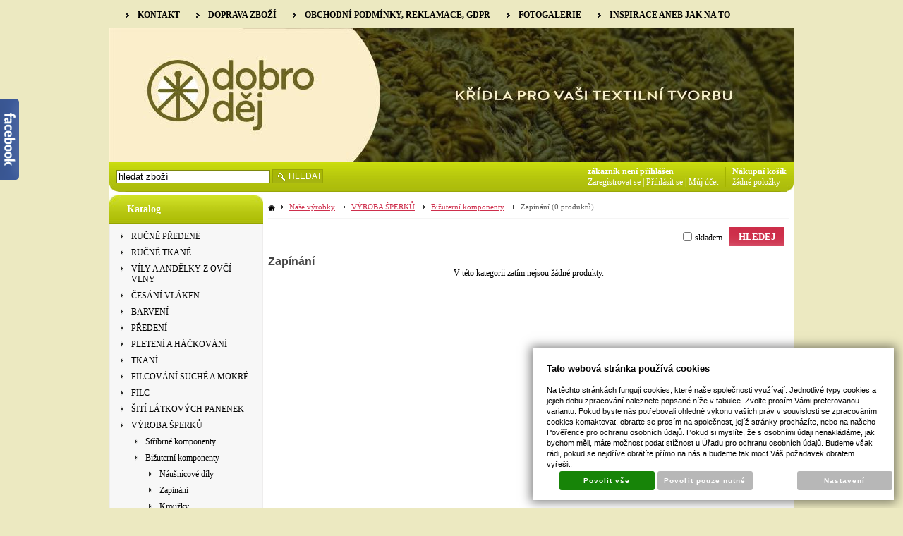

--- FILE ---
content_type: text/html; charset=UTF-8
request_url: https://www.dobrodej.cz/katalog/nase-vyrobky/vyroba-sperku/bizuterni-komponenty/zapinani/_radit=nejdrazsi/_smer=a
body_size: 15426
content:
<!DOCTYPE html PUBLIC "-//W3C//DTD XHTML 1.0 Transitional//EN" "http://www.w3.org/TR/xhtml1/DTD/xhtml1-transitional.dtd">
<html xmlns="http://www.w3.org/1999/xhtml" xml:lang="cz">
<head>
<meta http-equiv="Content-language" content="cs" />
<meta http-equiv="Content-Type" content="text/html; charset=UTF-8" />
<meta name="generator" content="Sun-shop 2.11.3" />
<meta name="web_author" content="Sunlight systems s.r.o." />
<title>Naše výrobky > VÝROBA ŠPERKŮ > Bižuterní komponenty > Zapínání Dobroděj - ovčí vlna a vše pro její tvořivé a řemeslné zpracování</title>
<meta name="description" content="ovčí vlna,filcování,plstění,ovčí rouno,merino,filc,vlněný filc,flís,kolovrátek,předení,tkaní,vřetánko,filcovací jehly,nunofilcování,česanec vlna,česance,bubnová česačka,česací kartáče,barvení,přírodní barvení,barviva,pigmenty,přírodní barviva,pletení,háčkování,kurz předení,kurz tkaní,kurz plstění" /><meta name="keywords" content="Zapínání, ovčí vlna,filcování,plstění,ovčí rouno,merino,filc,vlněný filc,flís,kolovrátek,předení,tkaní,vřetánko,filcovací jehly,nunofilcování,česanec vlna,česance,bubnová česačka,česací kartáče,barvení,přírodní barvení,barviva,pigmenty,přírodní barviva,pletení,háčkování,kurz předení,kurz tkaní,kurz plstění" />	<meta name="robots" content="noindex" />
<link rel="canonical" href="https://www.dobrodej.cz/katalog/nase-vyrobky/vyroba-sperku/bizuterni-komponenty/zapinani" />
<link rel="stylesheet" type="text/css" href="https://www.dobrodej.cz/ajax.php?module=shared/styles-manager&amp;hash=assets-49d52bcff47d2f20c566f5878131bf99_0c9b84b551cfe7f15f3cf14baa8caf4b&amp;media=screen" media="screen"/><script type="text/javascript" src="https://www.dobrodej.cz/assets-49d52bcff47d2f20c566f5878131bf99/merged.js?hash=assets-49d52bcff47d2f20c566f5878131bf99_620c32135145f201627aacf74bf4d539"></script><script type="text/javascript">/* <![CDATA[ */
			$(document).ready(function(){
				$('button#Order').click(function(){
					$(this).hide();
					$('body').css('cursor','wait');
				});
			});
		(function(){
			// remove layerX and layerY
			var all = $.event.props,
				len = all.length,
				res = [];
			while (len--) {
			var el = all[len];
			if (el != "layerX" && el != "layerY") res.push(el);
			}
			$.event.props = res;
		}());
				$(document).ready(function() {
					$('a[class=\'ImgPreview\']').tooltip({
					    delay: 0,
					    fade: false,
					    isImage: true,
					    track: true,
					    opacity: 1,
					    showURL: false,
					    extraClass: "no_opacity no_border no_padding product_list",
					    bodyHandler: function() {
					        return $('<img/>').attr('src', this.rel).css('max-height', '400px');
					    }
					});
				});
			/* ]]> */</script><script type='text/javascript'>var google_tag_params = {ecomm_pagetype:'category'}</script>	
	<script type="text/javascript">
	  var _gaq = _gaq || [];
	  _gaq.push(['_setAccount', 'UA-119826974-1']);
	  _gaq.push(['_trackPageview']);
	
		  </script>
		  <script src="https://www.dobrodej.cz/js/ga-organic.js" type="text/javascript"></script>
		  <script type="text/javascript">
	
	
	  _gaq.push(['_setAllowAnchor', true]);
	

	  (function() {
	    var ga = document.createElement('script'); ga.type = 'text/javascript'; ga.async = true;
	    ga.src = ('https:' == document.location.protocol ? 'https://ssl' : 'http://www') + '.google-analytics.com/ga.js';
	    var s = document.getElementsByTagName('script')[0]; s.parentNode.insertBefore(ga, s);
	  })();
	</script>
	
<link class="FaviconIco" rel="shortcut icon" href="/deploy/img/fck/Image/logo(1).jpg" type="image/x-icon"/><link class="FaviconIco" rel="icon" href="/deploy/img/fck/Image/logo(1).jpg" type="image/x-icon"/><meta class="FaviconIco" itemprop="image" content="/deploy/img/fck/Image/logo(1).jpg"><meta name="googlebot" content="snippet, archive" />
<meta name="google-site-verification" content="DfgsZo4UE50CvCx3m_Ggn-K6T46QWvx_QNkSarC2RfA" />
<meta name="distribution" content="global" />
<meta name="revisit-after" content="1 days"/>

<style>
#needPayment { display: none; }
</style></head><body class="webkit safari chrome mac page--product-list device--desktop " itemscope itemtype="http://schema.org/WebPage"><script src="https://www.google.com/recaptcha/api.js?onload=CaptchaCallback&render=explicit" async defer></script><noscript><iframe src="//www.googletagmanager.com/ns.html?id="height="0" width="0" style="display:none;visibility:hidden"></iframe></noscript><script type="text/javascript">
$(document).ready(function(){$('.fancybox').fancybox({'speedIn':	150,'speedOut': 150,'titlePosition': 'inside','width': 500,'height': 400});});

// Fakeovani funkci pro starsi verze jquery
jQuery.fn.extend({
	on: function (event, selector, callback) {
		if (callback) {
			jQuery(selector).live(event, callback);
		} else {
			jQuery(this.selector).live(event, selector);
		}
	}
});
jQuery.fn.extend({
	prop: function (name, value) {
		if(value) {
			this.attr(name, value);
			return this;
		} else {
			return this.attr(name);
		}
	}
});

var CaptchaCallback = function() {
	$(".recaptchas").each(function() {
		var item = $(this);
		var w = item.closest(".Antispam").width();
    	grecaptcha.render($(this).attr("id"), {"sitekey" : $(this).attr("data-sitekey")});
		item.css("max-width", w + "px");
	});
};

</script>
<script type="text/javascript">

	$(document).ready(function() {
		
		$("li").hover(
			function () {
				$(this).addClass("hover");
			},
			function () {
				$(this).removeClass("hover");
			}
		);
		
		
		$('.ie6 #HeaderImage, .ie6 #HeaderImage2, .ie6 #HeaderImage3, .ie6 #HeaderImage4, .ie6 #HeaderLogo, .ie6 #HeaderCart, .ie6 #Menu, .ie6 #LanguageSwitcher a').each(function () {
			if ($(this).css('background-image') != 'none')
			{
				var image = $(this).css('background-image');
				image = $(this).css('background-image').substring(5, image.length - 2);
				$(this).css({
					'backgroundImage': 'none',
					'filter': "progid:DXImageTransform.Microsoft.AlphaImageLoader(enabled=true, sizingMethod=crop, src='" + image + "')"
				});
			}
		});
	});

</script>

<div class="Container2">

  
<div class="Container col2">
	<div class="PageCenter">
		<div class="CentralPartTop"></div>
		<div id="CentralPart"><div class="LevaStranaElements"><div id="LevaStranaElements_1" class=" ElementOrder ElementOrder_1" >
<div class="Element ProductTreeElement">
<div class="ElementHeader ProductTreeHeader">
<span>Katalog</span>
</div>
		<div class="ElementContent">
	
							<ul class="First cullevel_1">
																													<li class="clevel_1 corder_1 ccat_id_508
								">
				<a href="https://www.dobrodej.cz/katalog/nase-vyrobky/rucne-predene" data-color="" class="calevel_1 caorder_1 cacat_id_508" style="">
					<span>
													RUČNĚ PŘEDENÉ 
											</span>
				</a>
								
								</li>
																			<li class="clevel_1 corder_2 ccat_id_509
								">
				<a href="https://www.dobrodej.cz/katalog/nase-vyrobky/rucne-tkane" data-color="" class="calevel_1 caorder_2 cacat_id_509" style="">
					<span>
													RUČNĚ TKANÉ
											</span>
				</a>
								
								</li>
																			<li class="clevel_1 corder_3 ccat_id_349
								">
				<a href="https://www.dobrodej.cz/katalog/nase-vyrobky/vily-a-andelky-z-ovci-vlny" data-color="" class="calevel_1 caorder_3 cacat_id_349" style="">
					<span>
													VÍLY A ANDĚLKY Z OVČÍ VLNY
											</span>
				</a>
								
								</li>
																			<li class="clevel_1 corder_4 ccat_id_389
													plus">
				<a href="https://www.dobrodej.cz/katalog/nase-vyrobky/cesani-vlaken" data-color="" class="calevel_1 caorder_4 cacat_id_389" style="">
					<span>
													ČESÁNÍ VLÁKEN
											</span>
				</a>
								
								</li>
																			<li class="clevel_1 corder_5 ccat_id_379
													plus">
				<a href="https://www.dobrodej.cz/katalog/nase-vyrobky/barveni" data-color="" class="calevel_1 caorder_5 cacat_id_379" style="">
					<span>
													BARVENÍ
											</span>
				</a>
								
								</li>
																			<li class="clevel_1 corder_6 ccat_id_184
													plus">
				<a href="https://www.dobrodej.cz/katalog/nase-vyrobky/predeni" data-color="" class="calevel_1 caorder_6 cacat_id_184" style="">
					<span>
													PŘEDENÍ
											</span>
				</a>
								
								</li>
																			<li class="clevel_1 corder_7 ccat_id_263
													plus">
				<a href="https://www.dobrodej.cz/katalog/nase-vyrobky/pleteni-a-hackovani" data-color="" class="calevel_1 caorder_7 cacat_id_263" style="">
					<span>
													PLETENÍ A HÁČKOVÁNÍ
											</span>
				</a>
								
								</li>
																			<li class="clevel_1 corder_8 ccat_id_189
													plus">
				<a href="https://www.dobrodej.cz/katalog/nase-vyrobky/tkani" data-color="" class="calevel_1 caorder_8 cacat_id_189" style="">
					<span>
													TKANÍ
											</span>
				</a>
								
								</li>
																			<li class="clevel_1 corder_9 ccat_id_101
													plus">
				<a href="https://www.dobrodej.cz/katalog/nase-vyrobky/filcovani-suche-a-mokre" data-color="" class="calevel_1 caorder_9 cacat_id_101" style="">
					<span>
													FILCOVÁNÍ SUCHÉ A MOKRÉ
											</span>
				</a>
								
								</li>
																			<li class="clevel_1 corder_10 ccat_id_119
													plus">
				<a href="https://www.dobrodej.cz/katalog/nase-vyrobky/filc" data-color="" class="calevel_1 caorder_10 cacat_id_119" style="">
					<span>
													FILC
											</span>
				</a>
								
								</li>
																			<li class="clevel_1 corder_11 ccat_id_315
													plus">
				<a href="https://www.dobrodej.cz/katalog/nase-vyrobky/siti-latkovych-panenek" data-color="" class="calevel_1 caorder_11 cacat_id_315" style="">
					<span>
													ŠITÍ LÁTKOVÝCH PANENEK
											</span>
				</a>
								
								</li>
																			<li class="clevel_1 corder_12 ccat_id_115
													minus
				">
				<a href="https://www.dobrodej.cz/katalog/nase-vyrobky/vyroba-sperku" data-color="" class="calevel_1 caorder_12 cacat_id_115" style="">
					<span>
													VÝROBA ŠPERKŮ
											</span>
				</a>
								
									<ul class="cullevel_2 c_cat_id_115">																									<li class="clevel_2 corder_1 ccat_id_294
								">
				<a href="https://www.dobrodej.cz/katalog/nase-vyrobky/vyroba-sperku/stribrne-komponenty" data-color="" class="calevel_2 caorder_1 cacat_id_294" style="">
					<span>
													Stříbrné komponenty
											</span>
				</a>
								
								</li>
																			<li class="clevel_2 corder_2 ccat_id_114
													minus
				">
				<a href="https://www.dobrodej.cz/katalog/nase-vyrobky/vyroba-sperku/bizuterni-komponenty" data-color="" class="calevel_2 caorder_2 cacat_id_114" style="">
					<span>
													Bižuterní komponenty
											</span>
				</a>
								
									<ul class="cullevel_3 c_cat_id_114">																									<li class="clevel_3 corder_1 ccat_id_295
								">
				<a href="https://www.dobrodej.cz/katalog/nase-vyrobky/vyroba-sperku/bizuterni-komponenty/nausnicove-dily" data-color="" class="calevel_3 caorder_1 cacat_id_295" style="">
					<span>
													Náušnicové díly
											</span>
				</a>
								
								</li>
																			<li class="clevel_3 corder_2 ccat_id_296
													active
				">
				<a href="https://www.dobrodej.cz/katalog/nase-vyrobky/vyroba-sperku/bizuterni-komponenty/zapinani" data-color="" class="calevel_3 caorder_2 cacat_id_296" style="">
					<span>
													Zapínání
											</span>
				</a>
								
								</li>
																			<li class="clevel_3 corder_3 ccat_id_297
								">
				<a href="https://www.dobrodej.cz/katalog/nase-vyrobky/vyroba-sperku/bizuterni-komponenty/krouzky" data-color="" class="calevel_3 caorder_3 cacat_id_297" style="">
					<span>
													Kroužky
											</span>
				</a>
								
								</li>
																			<li class="clevel_3 corder_4 ccat_id_370
								">
				<a href="https://www.dobrodej.cz/katalog/nase-vyrobky/vyroba-sperku/bizuterni-komponenty/koncovky" data-color="" class="calevel_3 caorder_4 cacat_id_370" style="">
					<span>
													Koncovky
											</span>
				</a>
								
								</li>
																			<li class="clevel_3 corder_5 ccat_id_298
								">
				<a href="https://www.dobrodej.cz/katalog/nase-vyrobky/vyroba-sperku/bizuterni-komponenty/kapliky" data-color="" class="calevel_3 caorder_5 cacat_id_298" style="">
					<span>
													Kaplíky
											</span>
				</a>
								
								</li>
																			<li class="clevel_3 corder_6 ccat_id_299
								">
				<a href="https://www.dobrodej.cz/katalog/nase-vyrobky/vyroba-sperku/bizuterni-komponenty/ockove-jehly-a-nyty" data-color="" class="calevel_3 caorder_6 cacat_id_299" style="">
					<span>
													Očkové jehly a nýty
											</span>
				</a>
								
								</li>
																			<li class="clevel_3 corder_7 ccat_id_300
								">
				<a href="https://www.dobrodej.cz/katalog/nase-vyrobky/vyroba-sperku/bizuterni-komponenty/slupny" data-color="" class="calevel_3 caorder_7 cacat_id_300" style="">
					<span>
													Šlupny
											</span>
				</a>
								
								</li>
																			<li class="clevel_3 corder_8 ccat_id_301
								">
				<a href="https://www.dobrodej.cz/katalog/nase-vyrobky/vyroba-sperku/bizuterni-komponenty/zamackavaci-rokajly" data-color="" class="calevel_3 caorder_8 cacat_id_301" style="">
					<span>
													Zamačkávací rokajly
											</span>
				</a>
								
								</li>
																			<li class="clevel_3 corder_9 ccat_id_302
								">
				<a href="https://www.dobrodej.cz/katalog/nase-vyrobky/vyroba-sperku/bizuterni-komponenty/obojkove-draty" data-color="" class="calevel_3 caorder_9 cacat_id_302" style="">
					<span>
													Obojkové dráty
											</span>
				</a>
								
								</li>
																			<li class="clevel_3 corder_10 ccat_id_303
								">
				<a href="https://www.dobrodej.cz/katalog/nase-vyrobky/vyroba-sperku/bizuterni-komponenty/prstynky" data-color="" class="calevel_3 caorder_10 cacat_id_303" style="">
					<span>
													Prstýnky
											</span>
				</a>
								
								</li>
																			<li class="clevel_3 corder_11 ccat_id_304
								">
				<a href="https://www.dobrodej.cz/katalog/nase-vyrobky/vyroba-sperku/bizuterni-komponenty/spojovaci-dily" data-color="" class="calevel_3 caorder_11 cacat_id_304" style="">
					<span>
													Spojovací díly
											</span>
				</a>
								
								</li>
																			<li class="clevel_3 corder_12 ccat_id_305
								">
				<a href="https://www.dobrodej.cz/katalog/nase-vyrobky/vyroba-sperku/bizuterni-komponenty/vlasove-dily" data-color="" class="calevel_3 caorder_12 cacat_id_305" style="">
					<span>
													Vlasové díly
											</span>
				</a>
								
								</li>
																			<li class="clevel_3 corder_13 ccat_id_306
								">
				<a href="https://www.dobrodej.cz/katalog/nase-vyrobky/vyroba-sperku/bizuterni-komponenty/brozove-mechaniky" data-color="" class="calevel_3 caorder_13 cacat_id_306" style="">
					<span>
													Brožové mechaniky
											</span>
				</a>
								
								</li>
																			<li class="clevel_3 corder_14 ccat_id_307
								">
				<a href="https://www.dobrodej.cz/katalog/nase-vyrobky/vyroba-sperku/bizuterni-komponenty/kridla" data-color="" class="calevel_3 caorder_14 cacat_id_307" style="">
					<span>
													Křídla
											</span>
				</a>
								
								</li>
																			<li class="clevel_3 corder_15 ccat_id_308
								">
				<a href="https://www.dobrodej.cz/katalog/nase-vyrobky/vyroba-sperku/bizuterni-komponenty/snurky-k-mobilu" data-color="" class="calevel_3 caorder_15 cacat_id_308" style="">
					<span>
													Šňůrky k mobilu
											</span>
				</a>
								
								</li>
					</ul>
								</li>
																			<li class="clevel_2 corder_3 ccat_id_369
								">
				<a href="https://www.dobrodej.cz/katalog/nase-vyrobky/vyroba-sperku/privesky" data-color="" class="calevel_2 caorder_3 cacat_id_369" style="">
					<span>
													Přívěsky
											</span>
				</a>
								
								</li>
																			<li class="clevel_2 corder_4 ccat_id_104
								">
				<a href="https://www.dobrodej.cz/katalog/nase-vyrobky/vyroba-sperku/navlekovy-a-vazaci-material" data-color="" class="calevel_2 caorder_4 cacat_id_104" >
					<span>
													Návlekový a vázací materiál
											</span>
				</a>
								
								</li>
																			<li class="clevel_2 corder_5 ccat_id_110
													plus">
				<a href="https://www.dobrodej.cz/katalog/nase-vyrobky/vyroba-sperku/koralky" data-color="" class="calevel_2 caorder_5 cacat_id_110" style="">
					<span>
													Korálky 
											</span>
				</a>
								
								</li>
																			<li class="clevel_2 corder_6 ccat_id_105
								">
				<a href="https://www.dobrodej.cz/katalog/nase-vyrobky/vyroba-sperku/mineraly" data-color="" class="calevel_2 caorder_6 cacat_id_105" >
					<span>
													Minerály
											</span>
				</a>
								
								</li>
																			<li class="clevel_2 corder_7 ccat_id_106
								">
				<a href="https://www.dobrodej.cz/katalog/nase-vyrobky/vyroba-sperku/pericka" data-color="" class="calevel_2 caorder_7 cacat_id_106" >
					<span>
													Peříčka
											</span>
				</a>
								
								</li>
																			<li class="clevel_2 corder_8 ccat_id_111
								">
				<a href="https://www.dobrodej.cz/katalog/nase-vyrobky/vyroba-sperku/vysivani" data-color="" class="calevel_2 caorder_8 cacat_id_111" style="">
					<span>
													Vyšívání
											</span>
				</a>
								
								</li>
																			<li class="clevel_2 corder_9 ccat_id_178
								">
				<a href="https://www.dobrodej.cz/katalog/nase-vyrobky/vyroba-sperku/metalicke-pajetky" data-color="" class="calevel_2 caorder_9 cacat_id_178" style="">
					<span>
													Metalické pajetky
											</span>
				</a>
								
								</li>
																			<li class="clevel_2 corder_10 ccat_id_113
								">
				<a href="https://www.dobrodej.cz/katalog/nase-vyrobky/vyroba-sperku/nastroje" data-color="" class="calevel_2 caorder_10 cacat_id_113" >
					<span>
													Nástroje
											</span>
				</a>
								
								</li>
					</ul>
								</li>
																			<li class="clevel_1 corder_13 ccat_id_203
													plus">
				<a href="https://www.dobrodej.cz/katalog/nase-vyrobky/workshopy-prednasky" data-color="" class="calevel_1 caorder_13 cacat_id_203" style="">
					<span>
													WORKSHOPY - PŘEDNÁŠKY
											</span>
				</a>
								
								</li>
																			<li class="clevel_1 corder_14 ccat_id_333
													plus">
				<a href="https://www.dobrodej.cz/katalog/nase-vyrobky/inspirace" data-color="" class="calevel_1 caorder_14 cacat_id_333" style="">
					<span>
													INSPIRACE
											</span>
				</a>
								
								</li>
																			<li class="clevel_1 corder_15 ccat_id_241
								">
				<a href="https://www.dobrodej.cz/katalog/nase-vyrobky/akce-a-vyprodej" data-color="" class="calevel_1 caorder_15 cacat_id_241" style="">
					<span>
													AKCE A VÝPRODEJ
											</span>
				</a>
								
								</li>
																			<li class="clevel_1 corder_16 ccat_id_417
								">
				<a href="https://www.dobrodej.cz/katalog/nase-vyrobky/darkovy-certifikat" data-color="" class="calevel_1 caorder_16 cacat_id_417" style="">
					<span>
													DÁRKOVÝ CERTIFIKÁT
											</span>
				</a>
								
								</li>
							</ul>
	
	</div>
</div>
</div><div id="LevaStranaElements_2" class=" ElementOrder ElementOrder_2" ><div class="Element ArticleElement  Article_18"><div class="ElementHeader"><span>Rychlý kontakt</span></div><div class="ElementContent Article"><a name="18"></a><div class="ArticleContent"><p>
	<strong style="color: rgb(0, 0, 0); font-family: Tahoma;">Máte dotaz?</strong></p>
<p>
	<strong style="color: rgb(0, 0, 0); font-family: Tahoma;">Kontaktujte Evu...</strong></p>
<p>
	<strong style="color: rgb(0, 0, 0); font-family: Tahoma;">+420 603 910 496</strong></p>
<p>
	<strong style="color: rgb(0, 0, 0); font-family: Tahoma;">info@dobrodej.cz</strong></p>
<p>
	&nbsp;</p>
<p>
	<strong style="color: rgb(0, 0, 0); font-family: Tahoma;">Osobní vyzvednutí objednávek:</strong></p>
<p>
	<strong style="color: rgb(0, 0, 0); font-family: Tahoma;">www.dobrodej.cz / InBIO s.r.o.</strong></p>
<p>
	<strong style="color: rgb(0, 0, 0); font-family: Tahoma;">Hlavní 488</strong></p>
<p>
	<strong style="color: rgb(0, 0, 0); font-family: Tahoma;">252 45 Březová-Oleško, Březová</strong></p>
<p>
	&nbsp;</p>
<p>
	<span style="font-family: Tahoma;">Podrobný popis cesty najdete v rubrice&nbsp;</span><strong style="color: rgb(0, 0, 0); font-family: Tahoma;"><a href="https://www.dobrodej.cz/kontakt">Kontakt</a></strong></p>
<p>
	<span style="font-family: Tahoma;">Vzhledem k tomu, že se jedná o moji domácí adresu, je vyzvednutí možné i dříve ráno nebo později večer či o víkendech, termín je však třeba domluvit individuálně.</span></p>
<p style="padding: 5px 0px; margin: 0px; color: rgb(0, 0, 0); font-family: Tahoma;">
	Platební karty zatím nepřijímám.&nbsp;</p>
<p>
	&nbsp;</p>
<p>
	&nbsp;</p>
</div></div></div></div><div id="LevaStranaElements_3" class=" ElementOrder ElementOrder_3" ><div class="Element EventOverviewElement">
	<div class="ElementHeader">Pojďme se potkat</div>	<div class="ElementContent">
			<a class="ShowAllEvents" href="https://www.dobrodej.cz/pozvanky">Zobraz celý kalendář</a>
	<div class="Cleaner"></div>
	</div>
</div></div><div id="LevaStranaElements_4" class=" ElementOrder ElementOrder_4" ><div class="Element ContactFormElement">
<div class="ElementHeader"><span>Napište nám:</span></div>
<div class="ElementContent">



<script type="text/javascript">
<!---
	function validateFields_69264ba0e3260(email, subject, question, check)
	{
		if(!check.value.length)
		{
			alert('Musíte zadat součet dvou čísel.');
			return false;
		}

		if(subject && !subject.value.length)
		{
			alert('Musíte vyplnit předmět zprávy.');
			return false;
		}

		if(!email.value.length)
		{
			alert('Musíte vyplnit Vaši emailovou adresu.');
			return false;
		}

		if(!question.value.length)
		{
			alert('Musíte vyplnit text zprávy.');
			return false;
		}

		return true;
	}
-->
</script>

<form id="form" method="post" action="" enctype="multipart/form-data" onsubmit="return validateFields_69264ba0e3260(this.contact_form_email, this.contact_form_subject, this.contact_form_question, this.contact_form_check);">
<fieldset>
<input type="hidden" name="soucet" value="8000" />
<input type="hidden" name="global_element_id" value="4210" />
<p>
	<label for="contact_form_subject">Předmět:</label>
	<input type="text" id="contact_form_subject" name="contact_form_subject" value="" />
</p>
<p>
	<label for="contact_form_name">Jméno:</label>
	<input type="text" id="contact_form_name" name="contact_form_name" value="" />
</p>
<p>
	<label for="contact_form_email">Váš email:</label>
	<input type="text" id="contact_form_email" name="contact_form_email" value="" />
</p>
<p style="display: none;">
	<label for="contact_form_email_again">Email again:</label>
	<input type="text" id="contact_form_email_again" name="contact_form_email_again" value="" /> </p>
<p>
	<label for="contact_form_phone">Telefon:</label>
	<input type="text" id="contact_form_phone" name="contact_form_phone" value="" />
</p>
<p>
	<textarea id="contact_form_question" name="contact_form_question" rows="5" cols="10" ></textarea>
</p>
<div class="Antispam">
	<div style="display:inline;">
			<div class="recaptchas" style="overflow: hidden; text-align: left; display: inline-block; border-right: 1px solid #d3d3d3; background: #d3d3d3;
	    border-radius: 3px;" data-sitekey="6LcesiUTAAAAABTWc53ZniG_im7In1tBYmXJtRDi"  id="recaptcha_69264ba0e2dda"></div>
			<style type="text/css">
					.OPSinputs{display:none;}
					.recaptchas {
						text-align: center;
					}
					.recaptchas > div {
						display: inline-block;
					}
				</style>
				<p class="OPSinputs"><label for ="ops_email">E-mail</label><input type="text" id="ops_email" name = "ops_email" /></p>
			</div>
	<input type="text" style="display: none;" value="recaptcha" id="contact_form_check" name="contact_form_check" />
</div>
 	<input type="submit" class="Button submitButton" value="Odeslat" />
</fieldset>
</form>
</div>
</div></div><div id="LevaStranaElements_5" class=" ElementOrder ElementOrder_5" >
<div class="Element ProductTreeElement ProductTreeSelect">
<div class="ElementHeader ProductTreeHeader">
<span>Najděte si výrobce</span>
</div>
		<div class="ElementContent">
	
				<select onchange="if(this.options[this.selectedIndex].value != '')window.location = 'https://www.dobrodej.cz/'+this.options[this.selectedIndex].value">
			<option value="">vyberte ze seznamu</option>
							<option value="katalog/vyrobci/ams" >AMS</option>
							<option value="katalog/vyrobci/ashford" >Ashford</option>
							<option value="katalog/vyrobci/atelier-dobrodej" >Ateliér Dobroděj</option>
							<option value="katalog/vyrobci/bc" >BC</option>
							<option value="katalog/vyrobci/betzold" >Betzold</option>
							<option value="katalog/vyrobci/bn" >BN</option>
							<option value="katalog/vyrobci/clover" >Clover</option>
							<option value="katalog/vyrobci/debresk" >Debresk</option>
							<option value="katalog/vyrobci/dipam" >DIPAM</option>
							<option value="katalog/vyrobci/dobrodej" >Dobroděj</option>
							<option value="katalog/vyrobci/ekopanenky" >Ekopanenky</option>
							<option value="katalog/vyrobci/encaustic-international" >Encaustic International</option>
							<option value="katalog/vyrobci/freies-geisteleben" >Freies Geisteleben</option>
							<option value="katalog/vyrobci/galant" >Galant</option>
							<option value="katalog/vyrobci/glimakra" >Glimakra</option>
							<option value="katalog/vyrobci/grada" >Grada</option>
							<option value="katalog/vyrobci/klotho.cz" >Klotho.cz</option>
							<option value="katalog/vyrobci/kromski" >Kromski</option>
							<option value="katalog/vyrobci/lojan" >Lojan</option>
							<option value="katalog/vyrobci/lou-t" >Louët</option>
							<option value="katalog/vyrobci/meyco" >Meyco</option>
							<option value="katalog/vyrobci/opry" >Opry</option>
							<option value="katalog/vyrobci/prym" >PRYM</option>
							<option value="katalog/vyrobci/savon-du-marseilles" >Savon du Marseilles</option>
							<option value="katalog/vyrobci/stockmar" >STOCKMAR</option>
							<option value="katalog/vyrobci/texsolv" >Texsolv</option>
							<option value="katalog/vyrobci/textilni-remesla" >Textilní řemesla</option>
							<option value="katalog/vyrobci/ve-vlne" >Ve vlně</option>
							<option value="katalog/vyrobci/venne" >Venne</option>
					</select>
	
	</div>
</div>
</div></div><div class="ObsahStrankyElements"><div id="ObsahStrankyElements_1" class=" ElementOrder ElementOrder_1" ><div class="ProductListContainer  CategoryId_296">	<div class="Path"><span  itemscope itemtype="https://schema.org/BreadcrumbList">
<a href="https://www.dobrodej.cz/" class="Homepage"><span>Domů</span></a>
	<span class="PathDelimiter PathDelimiter_1"><img src="https://www.dobrodej.cz/styles/base2/img/path_arrow_right.png" /></span>
	<span class="PathPart PathPart_1" data-rel="#PathCategorySubmenu_48" id="PathCategory_48" 
		itemprop="itemListElement" itemscope itemtype="https://schema.org/ListItem">
					<a  itemprop="item" class="PathPartItem" href="https://www.dobrodej.cz/katalog/nase-vyrobky"><span itemprop="name">Naše výrobky</span></a>
			<meta itemprop="position" content="1" />
				
			</span>
	<span class="PathDelimiter PathDelimiter_2"><img src="https://www.dobrodej.cz/styles/base2/img/path_arrow_right.png" /></span>
	<span class="PathPart PathPart_2" data-rel="#PathCategorySubmenu_115" id="PathCategory_115" 
		itemprop="itemListElement" itemscope itemtype="https://schema.org/ListItem">
					<a  itemprop="item" class="PathPartItem" href="https://www.dobrodej.cz/katalog/nase-vyrobky/vyroba-sperku"><span itemprop="name">VÝROBA ŠPERKŮ</span></a>
			<meta itemprop="position" content="2" />
				
			</span>
	<span class="PathDelimiter PathDelimiter_3"><img src="https://www.dobrodej.cz/styles/base2/img/path_arrow_right.png" /></span>
	<span class="PathPart PathPart_3" data-rel="#PathCategorySubmenu_114" id="PathCategory_114" 
		itemprop="itemListElement" itemscope itemtype="https://schema.org/ListItem">
					<a  itemprop="item" class="PathPartItem" href="https://www.dobrodej.cz/katalog/nase-vyrobky/vyroba-sperku/bizuterni-komponenty"><span itemprop="name">Bižuterní komponenty</span></a>
			<meta itemprop="position" content="3" />
				
			</span>
	<span class="PathDelimiter PathDelimiter_4"><img src="https://www.dobrodej.cz/styles/base2/img/path_arrow_right.png" /></span>
	<span class="PathPart PathPart_4" data-rel="#PathCategorySubmenu_296" id="PathCategory_296" 
		>
					<span class="CurrentCategory PathPartItem" >
				<span >Zapínání</span> (0 produktů)			</span>
				
			</span>
</span>
</div>
	

<script type="text/javascript">
$(document).ready(function () {


	$(".Basket").unbind('click');
	$(".Basket").click(function() {
		var productsCount = "";
		if ($(this).closest('.Product').find('input').length > 0)
		{
			var inputValue = $(this).closest('.Product').find('input').val();
			if (!isNaN(parseFloat(inputValue)) && parseFloat(inputValue) != 0)
				productsCount = "&productCount="+inputValue;
		}
		window.location = $(this).attr("href")+"?directBuy=1"+productsCount;
		return false;
	});

	} );
</script>
<a style="display: none;" id="product_detail_popup_button" href="#product_detail_popup"></a><div style="display: none;"><div id="product_detail_popup"><div class="fancyboxContent"><div class=""></div></div></div></div><script type="text/javascript">$(document).ready(function(){$('#product_detail_popup_button').fancybox({autoOpen: true,title: '',centerOnScroll: true,hideOnOverlayClick: true,hideOnContentClick: false,showCloseButton: true,bgiframe: true,modal: false,imageScale: true,overlayOpacity: 0.00,overlayColor: "#000",transitionIn: 'none',transitionOut: 'fade'});});</script><div class="ProductList  ProductList_Col3"><div id="advancedSearchAjaxTarget">
						<div class="advancedSearchLoading">
							<img class="loadingIcon" src = "https://www.dobrodej.cz/images/wait.gif" alt="Advanced Search Loading" />
						</div>
					</div>
					<script type="text/javascript">
						$(document).ready(function(){
							$("#advancedSearchAjaxTarget").load("https://www.dobrodej.cz/katalog/nase-vyrobky/vyroba-sperku/bizuterni-komponenty/zapinani/_radit=nejdrazsi/_smer=a?ajaxHtmlFilterLoad=1");
						});
					</script>	
				<h1 class="ProductsList">Zapínání<span class="PagePostfix"></span></h1>
	
				
		<div class="Cleaner UnderCategoryCleaner"></div>

	<script type="text/javascript">
		$(document).ready(function() {
			$('.maxProductsPerPage,#maxProductsPerPage').unbind('change');
			$('.maxProductsPerPage,#maxProductsPerPage').change(function(){
				window.location.href = $(this).val();
			});
		});
	</script>
<div class="NoProductsNotice">V této kategorii zatím nejsou žádné produkty.<br /><br /></div><div class="ProductListArea"></div><div class="Cleaner">&nbsp;</div>

	<script type="text/javascript">
		$(document).ready(function() {
			$('.maxProductsPerPage,#maxProductsPerPage').unbind('change');
			$('.maxProductsPerPage,#maxProductsPerPage').change(function(){
				window.location.href = $(this).val();
			});
		});
	</script>
</div>



<script type="text/javascript">
$(document).ready(function(){
	$('.Product').hover(
		function() {$(this).addClass("ProductHover");},
		function() {$(this).removeClass("ProductHover");}
	);
});
</script>




</div></div></div></div>
					<div id="Header">
				
















		<div id="Menu">
	<div class="HorniMenuElements">	<div id="HorniMenuElements_1" class=" ElementOrder ElementOrder_1" ><div class="Element MenuElement"><div class="ElementContent Menu"><ul class="First"><li class="ll1no1 llevel_1 lorder_1" data-id="97"><a data-id="97"  class="llevel_1 lorder_1 l1no1 lid_97 " href="https://www.dobrodej.cz/kontakt"  ><span class="MenuImage MenuImage_level_1 NoMenuImage  "></span><span data-id="97">Kontakt</span></a></li><li class="ll1no2 llevel_1 lorder_2" data-id="99"><a data-id="99"  class="llevel_1 lorder_2 l1no2 lid_99 " href="https://www.dobrodej.cz/doprava-zbozi"  ><span class="MenuImage MenuImage_level_1 NoMenuImage  "></span><span data-id="99">Doprava zboží</span></a></li><li class="ll1no3 llevel_1 lorder_3" data-id="95"><a data-id="95"  class="llevel_1 lorder_3 l1no3 lid_95 " href="https://www.dobrodej.cz/jak-nakupovat"  ><span class="MenuImage MenuImage_level_1 NoMenuImage  "></span><span data-id="95">Obchodní podmínky, reklamace, GDPR</span></a><ul><li class="ll2no1 llevel_2 lorder_1" data-id="107"><a data-id="107"  class="llevel_2 lorder_1 l2no1 lid_107 " href="https://www.dobrodej.cz/obchodni-podminky"  ><span class="MenuImage MenuImage_level_2 NoMenuImage SubMenuImage NoSubMenuImage"></span><span data-id="107">Obchodní podmínky</span></a></li><li class="ll2no2 llevel_2 lorder_2" data-id="112"><a data-id="112"  class="llevel_2 lorder_2 l2no2 lid_112 " href="https://www.dobrodej.cz/dodavky-na-slovensko"  ><span class="MenuImage MenuImage_level_2 NoMenuImage SubMenuImage NoSubMenuImage"></span><span data-id="112">Odstoupení od smlouvy</span></a></li><li class="ll2no3 llevel_2 lorder_3" data-id="115"><a data-id="115"  class="llevel_2 lorder_3 l2no3 lid_115 " href="https://www.dobrodej.cz/reklamacni-rad"  ><span class="MenuImage MenuImage_level_2 NoMenuImage SubMenuImage NoSubMenuImage"></span><span data-id="115">Reklamační řád</span></a></li><li class="ll2no4 llevel_2 lorder_4" data-id="113"><a data-id="113"  class="llevel_2 lorder_4 l2no4 lid_113 " href="https://www.dobrodej.cz/gdpr"  ><span class="MenuImage MenuImage_level_2 NoMenuImage SubMenuImage NoSubMenuImage"></span><span data-id="113">Ochrana osobních údajů</span></a></li><li class="ll2no5 llevel_2 lorder_5" data-id="114"><a data-id="114"  class="llevel_2 lorder_5 l2no5 lid_114 " href="https://www.dobrodej.cz/platba-v-eur"  ><span class="MenuImage MenuImage_level_2 NoMenuImage SubMenuImage NoSubMenuImage"></span><span data-id="114">Platba v EUR</span></a></li></ul></li><li class="ll1no6 llevel_1 lorder_4" data-id="101"><a data-id="101" target="_blank" class="llevel_1 lorder_4 l1no6 lid_101 " href="https://www.facebook.com/Dobrodej/photos"  ><span class="MenuImage MenuImage_level_1 NoMenuImage  "></span><span data-id="101">Fotogalerie</span></a></li><li class="ll1no7 llevel_1 lorder_5" data-id="111"><a data-id="111"  class="llevel_1 lorder_5 l1no7 lid_111 " href="https://www.dobrodej.cz/inspirace-aneb-jak-na-to"  ><span class="MenuImage MenuImage_level_1 NoMenuImage  "></span><span data-id="111">Inspirace aneb Jak na to</span></a></li></ul></div></div></div>	</div>
	</div>

		<div id="TopLeftCorner">
		<div id="HeaderText">
						<div class="Header1"><a href="https://www.dobrodej.cz/"><span>PŘEDENÍ, TKANÍ A VŠE KOLEM OVČÍ VLNY</span></a></div>
			<span class="Header2"><a href="https://www.dobrodej.cz/">Sun-shop.cz</a></span>					</div>
		<a href="https://www.dobrodej.cz/" id="HeaderLogo" class="LogoLang1"></a>
								<a id="HeaderClick" href="https://www.dobrodej.cz/"></a>
					</div>

		<div id="ShopMenu" >
						<div class="SearchForm">
		<form method="post" action="">
			<fieldset>
				<div class="ElementHeader">Vyhledávání</div>
				<input type="text" onclick="if(this.value=='hledat zboží') this.value = '';" id="search_field" name="shop_search_query" value="hledat zboží" />
				<button type="submit" id="search_button" ><span>Hledat</span></button>
			</fieldset>
		</form>
	</div>
	
<script type="text/javascript">
$(document).ready(function(){
	$('#search_field').attr('autocomplete', 'off').focusin(function(){
		if($(this).parent().find('.autocompleteContainer').length == 0)
			$(this).after('<div class="autocompleteContainer"><div class="autocompleteContainerInner"><div class="autocompleteContainerInnerInner"></div></div></div>');

		
					
			if(parseInt($(this).attr('data-autocomplete-width')) > 0)
				inputWidth = parseInt($(this).attr('data-autocomplete-width'));
			else
			{
				inputWidth = $(this).width()+parseInt($(this).css('padding-left'))+parseInt($(this).css('padding-right'));
				if(inputWidth < 250)
					inputWidth = 250;
			}
			
				

		
		positionMy = 'left top';
		positionAt = 'left bottom';
		positionCollision = 'none none';
		
		if($(this).attr('data-autocomplete-position-my') !== undefined)
			positionMy = $(this).attr('data-autocomplete-position-my');
		if($(this).attr('data-autocomplete-position-at') !== undefined)
			positionAt = $(this).attr('data-autocomplete-position-at');
		if($(this).attr('data-autocomplete-position-collision') !== undefined)
			positionCollision = $(this).attr('data-autocomplete-position-collision');

		container = $(this).parent().find('.autocompleteContainer').css({
			width: inputWidth+'px'
		}).show().position({
			of: $(this),
			my: positionMy,
			at: positionAt,
			collision: positionCollision
		}).hide();

		getAutocompleteData();
	}).focusout(function(){
		window.setTimeout(function(){
			$('.autocompleteContainer').hide();
		}, 250);
	}).keyup(debounce(function(e) {
		code = (e.keyCode ? e.keyCode : e.which);
		if (code != 13 && code != 38 && code != 40 && code != 27 ) // ENTER
		{
			getAutocompleteData();
		}
	},1000)).keydown(function(e) {
		code = (e.keyCode ? e.keyCode : e.which);
		if (code == 13) // ENTER
		{
			active = $('#search_field').parent().find('.autocompleteContainer .Row.Active');
			if(active.length > 0)
				active.click();
			else
				$(this).closest('form').submit();
			e.preventDefault();
			e.stopPropagation();
			return false;
		}
		else if (code == 38) // UP
		{
			active = $('#search_field').parent().find('.autocompleteContainer .Row.Active');
			if(active.length == 0)
			{
				active = $('#search_field').parent().find('.autocompleteContainer .Row:last');
				active.addClass('Active');
			}
			else
			{
				if(active.html() == $('#search_field').parent().find('.autocompleteContainer .Row:first').html())
					return false;
				active.removeClass('Active');
				prev = active.prev();
				if(prev.length == 0)
					prev = active.closest('.Part').prev().find('.Row:last');
				prev.addClass('Active');
			}
			return false;
		}
		else if (code == 40) // DOWN
		{
			active = $('#search_field').parent().find('.autocompleteContainer .Row.Active');
			if(active.length == 0)
			{
				active = $('#search_field').parent().find('.autocompleteContainer .Row:first');
				active.addClass('Active');
			}
			else
			{
				if(active.html() == $('#search_field').parent().find('.autocompleteContainer .Row:last').html())
					return false;
				active.removeClass('Active');
				next = active.next();
				if(next.length == 0)
					next = active.closest('.Part').next().find('.Row:first');
				next.addClass('Active');
			}
			return false;
		}
		else if (code == 27) // ESC
		{
			$('.autocompleteContainer').hide();
			return false;
		}
	});

	$('.autocompleteContainer .Part .Row').live('click', function(){
		if($(this).attr('data-href') == 'input-value')
			$('#search_field').val($(this).attr('data-input-value')).closest('form').submit();
		else
			window.location = $(this).attr('data-href');
	}).live('mouseenter', function(){
		$('.autocompleteContainer .Part .Row').removeClass('Active');
		$(this).addClass('Hover');
	}).live('mouseleave', function(){
		$(this).removeClass('Hover');
	});
});

function getAutocompleteData(){
	$.get('https://www.dobrodej.cz/ajax.php?module=utils/search-autocomplete&term='+$('#search_field').val()+'&lang_id='+1, {
	}, function(data, textStatus, jqXHR){
		if(data.length == 0)
		{
			$('#search_field').parent().find('.autocompleteContainer').hide();
			return;
		}
		$('#search_field').parent().find('.autocompleteContainerInnerInner').html(data);
		$('#search_field').parent().find('.autocompleteContainer').show();
	}, 'html');
}

function debounce(fn, delay) {
  var timer = null;
  return function () {
    var context = this, args = arguments;
    clearTimeout(timer);
    timer = setTimeout(function () {
      fn.apply(context, args);
    }, delay);
  };
}

</script>



						<div class="Cart">
	<div class="ElementHeader" id="cartHeaderDiv"><a href="https://www.dobrodej.cz/obchod/kosik">Nákupní košík</a></div>
	<a class="firstRow cart" href="https://www.dobrodej.cz/obchod/kosik">
						žádné položky
				</a>
			</div>

					
               
	<script type="text/javascript">
/* <![CDATA[ */
	$(document).ready(function() {

	if(!($.browser.msie && parseInt($.browser.version, 10) == 7))
	{
		$(".UserLinks .ajaxLogin").click(function() {
			if($("#customer_login_dialog").dialog("isOpen") == true){
				$("#customer_login_dialog").dialog("destroy");
			}else{
				x = Math.round($(".UserLinks .ajaxLogin").offset().left - 110);
				y = Math.round($(".UserLinks .ajaxLogin").offset().top + 17 - $(document).scrollTop());

				$( "#customer_login_dialog" ).dialog({ position: [x,y], minHeight: 140, resizable: false, draggable: false, closeOnEscape: true, dialogClass: 'custom_theme'});
			}
			return false;
		});
	}
	});
/* ]]> */
	</script>

<div id="customer_login_dialog" style="display:none;">
<div class="Element LoginElement Shop">


<form method="post" action="" name="login_form">
<input type="hidden" name="ajax_login" value="1" />
<table id="login_table">
	<tbody>
		<tr>
			<td colspan="2"><span id="chybova_hlaska" style="width: 220px; color: #cc3411; border: 0px solid white;"></span></td>
		</tr>
		<tr>
			<td>Přihlašovací jméno:</td><td class="input"><input type="text" id="login" name="customer_login" value="" /></td>
		</tr>
		<tr>
			<td>Heslo:</td><td class="input"><input type="password" id="password" name="customer_password" /></td>
		</tr>
	</tbody>
</table>

<div class="links">
	<div class="forgotPassword_button"><a class="ForgotPassword" href="https://www.dobrodej.cz/obchod/zapomenute-heslo">Zapomněli jste své heslo?</a></div>
	<div class="register_button"><a class="ForgotPassword" href="https://www.dobrodej.cz/obchod/registrace">Zaregistrovat se</a></div>
</div>

<button type="submit" id="login_button" name="login_button"><span>Přihlásit se</span></button>
<div class="Cleaner"></div>
</form>

<div class="ExternalAuthenticators">
					</div>


</div>
</div>
	<div class="UserMenu UserMenuLoggedOut UserMenuHideUser" id="user_menu">
		<div class="ElementHeader">Můj účet</div>
		<div class="UserName">
							<a href="https://www.dobrodej.cz/obchod/prihlaseni">zákazník není přihlášen</a>
					</div>
		<div class="UserLinks" id="UL">
												<a class="registrace" href="https://www.dobrodej.cz/obchod/registrace">Zaregistrovat se</a>
					<span class="Delimiter DelimiterAfterRegistrace"> | </span>
					<a class="prihlaseni ajaxLogin" href="https://www.dobrodej.cz/obchod/prihlaseni">Přihlásit se</a>
					<span class="Delimiter DelimiterAfterPrihlaseni"> | </span>
								<a class="mujucet" href="https://www.dobrodej.cz/obchod/muj-ucet">Můj účet</a>				
					</div>
	</div>

			</div>

		<div id="HeaderImage"></div>
	<div id="HeaderImage2"></div>
	<div id="HeaderImage3"></div>
	<div id="HeaderImage4"></div>


			</div>
				<div class="Cleaner"></div>
					<div id="Footer">
				<div id="FooterContent">
	<div class="UserMessage">Dobroděj - ovčí vlna a vše pro její tvořivé a řemeslné zpracování</div>
	<div class="SunMessage"><a href=# id='cookieToggleSettings'>Cookies</a> | <a href="https://www.sunlight.cz">Tvorba e-shopu</a> - <a href="https://www.sunlight.cz">pronájem e-shopu</a> <a href="https://www.sunlight.cz">Sun-shop</a></div>
			<div class="FooterLinks">
			<a href="http://www.naturals.cz/">www.naturals.cz - Obchod s přírodní kosmetikou a drogerií</a>
		</div>
		</div>
			</div>
			</div>
</div>

</div> <script type="text/javascript">

  var _gaq = _gaq || [];
  _gaq.push(['_setAccount', 'UA-38378860-1']);
  _gaq.push(['_trackPageview']);

  (function() {
    var ga = document.createElement('script'); ga.type = 'text/javascript'; ga.async = true;
    ga.src = ('https:' == document.location.protocol ? 'https://ssl' : 'http://www') + '.google-analytics.com/ga.js';
    var s = document.getElementsByTagName('script')[0]; s.parentNode.insertBefore(ga, s);
  })();

</script>
<a href="https://www.toplist.cz/" target="_top"><img
src="https://toplist.cz/count.asp?id=1478705" alt="TOPlist" border="0"></a>

<script type="text/javascript">
/* <![CDATA[ */
var seznam_retargeting_id = 29973;
/* ]]> */
</script>
<script type="text/javascript" src="//c.imedia.cz/js/retargeting.js"></script>
<style>
.FacebookPanel
{
	background: transparent url('https://www.dobrodej.cz/styles/base/img/facebook-panel-left.png') right top no-repeat;
	padding-right: 27px;
	width: 292px;
	height: 405px;
	left: -292px;
	top: 140px;
}
.FacebookPanel iframe
{
	height: 405px;
	width: 292px;
}
</style>
<div class="FacebookPanel" data-loaded="0">
	<div class="Inner">
	</div>
</div>
<script type="text/javascript">

$(document).ready(function(){
	$('.FacebookPanel').hover(function(){
		if($(this).attr('data-loaded') == '0')
		{
			$(this).find('.Inner').html('<iframe src="//www.facebook.com/plugins/likebox.php?href=http%3A%2F%2Fwww.facebook.com%2FDobrodej&amp;width=292&amp;height=405&amp;colorscheme=light&amp;show_faces=true&amp;border_color&amp;stream=false&amp;header=false" scrolling="no" frameborder="0" allowTransparency="true"></iframe>');
			$(this).attr('data-loaded', '1');
		}
		$(this).animate({
			left: 0
		}, 500);
	}, function(){
		$(this).delay(200).animate({
			left: -292//292
		}, 500);
	});
});

</script><script type="text/javascript">

$(document).ready(function(){
	

	
		
	
});

</script>
<script type="text/javascript">
var _ss = _ss || {};
_ss.web = 'https://www.dobrodej.cz/';
_ss.lang = '1';
_ss.type = '2';
_ss.type_id = '296';
(function() {
var ss = document.createElement('script'); ss.type = 'text/javascript'; ss.async = true;
ss.src = 'https://www.dobrodej.cz/js/sunlight-stats.js';
var s = document.getElementsByTagName('script')[0]; s.parentNode.insertBefore(ss, s);
})();
</script>
<script type="text/javascript"><!--
var toplist = document.createElement('img');
toplist.src = 'https://toplist.cz/dot.asp?id=1478705&amp;http='+escape(document.referrer)+'&amp;wi='+escape(window.screen.width)+'&amp;he='+escape(window.screen.height)+'&amp;cd='+escape(window.screen.colorDepth)+'&amp;t='+escape(document.title);
toplist.style = "display:none;";
toplist.width = 0,
toplist.height = 0,
toplist.alt = 'TOPlist';
var s = document.getElementsByTagName('script')[0];
s.parentNode.insertBefore(toplist, s);
//--></script>
<noscript><div><img src="https://toplist.cz/dot.asp?id=1478705" alt="TOPlist" width="0" height="0" /></div></noscript>					<script>
var cookieSettingsUrl = "https://www.dobrodej.cz/ajax.php?module=utils/cookie-settings";
var cookiesAlreadySet = "0";
var cookieMarketing = 'denied';
var cookieAnalytics = 'denied';
var cookiePersonalization = 'denied';

$(document).ready(function(){

	$("#cookieToggleSettings").click(function(){
		$(".cookieconsent").toggle();
	});
	$("#CookieOptionDeclineAll").click(function(){
		$("#CookiesButtonMarketing").attr( "checked", false );
		$("#CookiesButtonPreferences").attr( "checked", false );
		$("#CookiesButtonStatistic").attr( "checked", false );
		$("#CookieOptionAllowSelection").click();
	});
	$("#CookieOptionAllowAll").click(function(){
		$.ajax({
				type: "POST",
				url: cookieSettingsUrl,
				data: {'acceptAll':'1'},
				success: function(data){
					$("head").append(data);
					$("#cookieConsent").hide();
					cookieMarketing = 'granted';
					cookieAnalytics = 'granted';
					cookiePersonalization = 'granted';
					consentGranted();
				}
		});
	});
	$("#CookieOptionAllowSelection").click(function(){
		var formData = $("#CookieButtonsSelectPanel form").serializeArray();
		var dataObj = [];
		$(formData).each(function(i, field){
			dataObj[field.name] = field.value;
		});
		if (dataObj.marketing !== undefined)
			cookieMarketing = 'granted';
		if (dataObj.statistic !== undefined)
			cookieAnalytics = 'granted';
		if (dataObj.prefered !== undefined)
			cookiePersonalization = 'granted';
		$.ajax({
				type: "POST",
				url: cookieSettingsUrl,
				data: formData,
				success: function(data){
					$("head").append(data);
					$("#cookieConsent").hide();
					consentGranted();
				}
		});
	});
	$("#CookieOptionInfo").click(function(){
		if ($("#CookieButtonsTable").css('display') === 'block')
			{
				$("#cookie__content").show();
				$("#CookiesMainButtons").hide();
				$("#CookieOptionBack").css('display', 'inline-block');
				$('head').append('<style id="tableOpened" type="text/css">' +
						'@media (min-width: 601px){ div.cookieconsent { height: 700px; width: 60%; left: 20%;bottom: calc((100vh - 700px)/2);} .cookieconsent div.cookieconsent-text{height: 120px;}}@media (min-width: 601px) and (max-width: 768px){ div.cookieconsent { height: 728px;} .cookieconsent .cookieconsent-buttons button#CookieOptionBack{width: 135px;}.cookieconsent #CookieOptionAllowSelection{margin-bottom: .5em;}}</style>');
				$("#CloseButtons").hide();
			} else
			{
				$("#CookieButtonsTable").show();
				$('head').append('<style id="myStyle" type="text/css">@media (min-width: 601px){ div.cookieconsent { height: 271px;}}</style>');
			}
	});
	$("#CookieOptionBack").click(function () {
		$("#cookie__content").hide();
		$("#tableOpened").remove();
		$("#CookiesMainButtons").show();
		$("#CookieOptionBack").hide();
		$("#CloseButtons").show();
	});
	$("#CloseButtons").click(function(){
		$("#CookieButtonsTable").hide();
		$("#myStyle").remove();
	});
	if (cookiesAlreadySet != "1")
	{
		$(".cookieconsent").show();
	}

});
function consentGranted() {
	
		
    gtag('consent', 'update', {
    	'ad_storage': cookieMarketing,
		'analytics_storage': cookieAnalytics,
		'functionality_storage': 'granted',
		'personalization_storage': cookiePersonalization,
		'security_storage': 'granted',
		'ad_personalization': cookieMarketing,
		'ad_user_data': cookieMarketing
    });
	
		
  }

</script>
<div id="cookieConsent" class="cookieconsent">
		<div class="cookieconsent-inner">
			<div class="cookieconsent-text">
				<h2>
					Tato webová stránka používá cookies
				</h2>
				<p>
					Na těchto stránkách fungují cookies, které naše společnosti využívají. Jednotlivé typy cookies a jejich dobu zpracování naleznete popsané níže v&nbsp;tabulce. Zvolte prosím Vámi preferovanou variantu. Pokud byste nás potřebovali ohledně výkonu vašich práv v&nbsp;souvislosti se zpracováním cookies kontaktovat, obraťte se prosím na společnost, jejíž stránky procházíte, nebo na našeho Pověřence pro ochranu osobních údajů. Pokud si myslíte, že s&nbsp;osobními údaji nenakládáme, jak bychom měli, máte možnost podat stížnost u Úřadu pro ochranu osobních údajů. Budeme však rádi, pokud se nejdříve obrátíte přímo na nás a budeme tak moct Váš požadavek obratem vyřešit.
				</p>
			</div>
			<div id="CookiesMainButtons">
				<div class="buttons-left">
					<button id="CookieOptionAllowAll">Povolit vše</button>
					<button id="CookieOptionDeclineAll">Povolit pouze nutné</button>
				</div>
				<div class="buttons-right">
					<button id="CookieOptionInfo">Nastavení</button>
				</div>
			</div>
			<div id="cookie__content" style="display: none;">
								<div class="table">
					<div class="CookiesSettingsTable" id="CookiesSettingsTableNeccesary">
						<h3><strong>Povinné: </strong></h3>
						<p class="consentDesc">Povinné - nelze zrušit výběr. Nutné cookies pomáhají, aby byla webová stránka použitelná tak, že umožní základní funkce jako navigace stránky a přístup k zabezpečeným sekcím webové stránky. Webová stránka nemůže správně fungovat bez těchto cookies.</p>
						<table>
							<tbody>
							<tr>
								<th style="width: 10%;">Název</th>
								<th style="width: 75%">Účel</th>
								<th style="width: 10%;">Poskytovatel</th>
								<th style="width: 5%;">Vypršení</th>
							</tr>
							<tr>
								<td>last_visited_id</td>
								<td>Optimalizace pro uchovávání košíku produktů mezi navštěvami eshopu.</td>
								<td><a href="https://www.sunlight.cz/ochrana-osobnich-udaju" />Sun-shop</a></td>
								<td>Session</td>
							</tr>
							<tr>
								<td>jstree_load</td>
								<td>Pro práci se stromem eshopu</td>
								<td><a href="https://www.sunlight.cz/ochrana-osobnich-udaju" />Sun-shop</a></td>
								<td>Session</td>
							</tr>
							<tr>
								<td>jstree_open</td>
								<td>Pro práci se stromem eshopu</td>
								<td><a href="https://www.sunlight.cz/ochrana-osobnich-udaju" />Sun-shop</a></td>
								<td>Session</td>
							</tr>
							<tr>
								<td>Popup_#</td>
								<td>Pro práci s vyskakovacím oknem. Aby nevyskakovalo pokaždé.</td>
								<td><a href="https://www.sunlight.cz/ochrana-osobnich-udaju" />Sun-shop</a></td>
								<td>Session</td>
							</tr>
							<tr>
								<td>mobileVersion</td>
								<td>Ukazatel zobrazení pro mobilní verzi</td>
								<td><a href="https://www.sunlight.cz/ochrana-osobnich-udaju" />Sun-shop</a></td>
								<td>Session</td>
							</tr>
							<tr>
								<td>sunshop2016</td>
								<td>Identifikace uživatele při průchodu eshopu. Nutné k uložení obsahu košíku a veškerých funkcí, vyžadující fungování stránky jako eshopu.</td>
								<td><a href="https://www.sunlight.cz/ochrana-osobnich-udaju" />Sun-shop</a></td>
								<td>Session</td>
							</tr>
																					</tbody>
						</table>
					</div>
											<div class="CookiesSettingsTable" id="CookiesSettingsTableAnalytics">
							<h3><strong>Statistické: </strong></h3>
							<p class="consentDesc">Statistické cookies pomáhají majitelům webových stránek, aby porozuměli, jak návštěvníci používají webové stránky. Anonymně sbírají a sdělují informace</p>
							<table>
								<tbody>
								<tr>
									<th style="width: 10%;">Název</th>
									<th style="width: 75%">Účel</th>
									<th style="width: 10%;">Poskytovatel</th>
									<th style="width: 5%;">Vypršení</th>
								</tr>
																	<tr>
										<td>_gid</td>
										<td>Google analytics ID - statistiky návštěvnosti.</td>
										<td><a href="https://policies.google.com/privacy" />Google</a></td>
										<td class= "cookieSetting" rel ="_gid">2 roky</td>
									</tr>
									<tr>
										<td>_ga#</td>
										<td>Google analytics ID - statistiky návštěvnosti.</td>
										<td><a href="https://policies.google.com/privacy" />Google</a></td>
										<td class= "cookieSetting" rel ="_ga">2 roky</td>
									</tr>
									<tr>
										<td>_utma / _utmb / ... _utmz</td>
										<td>Google analytics ID - statistiky návštěvnosti.</td>
										<td><a href="https://policies.google.com/privacy" />Google</a></td>
										<td class= "cookieSetting" rel ="_ga">2 roky</td>
									</tr>
																																</tbody>
							</table>
						</div>
														</div>
			</div>
			<div id="CookieButtonsTable" style="display: none;">
				<div id="CookieButtonsRow">
					<div id="CookieButtonsSelectPanel">
						<div class="cookieconsent-form">
							<form>
								<input type = "hidden" name="settings" value = "1">
								<label class="CookieButtonsCheckbox" title="Povinné - nelze zrušit výběr. Nutné cookies pomáhají, aby byla webová stránka použitelná tak, že umožní základní funkce jako navigace stránky a přístup k zabezpečeným sekcím webové stránky. Webová stránka nemůže správně fungovat bez těchto cookies."><input type="checkbox" id="CookiesButtonNecessary" disabled="disabled" checked="checked"> Povinné </label>
																<label class="CookieButtonsCheckbox" title="Statistické cookies pomáhají majitelům webových stránek, aby porozuměli, jak návštěvníci používají webové stránky. Anonymně sbírají a sdělují informace"><input type="checkbox" id="CookiesButtonStatistic" name="statistic"> Statistické </label>
								<label class="CookieButtonsCheckbox" title="Marketingové cookies jsou používány pro sledování návštěvníků na webových stránkách. Záměrem je zobrazit reklamu, která je relevantní a zajímavá pro jednotlivého uživatele a tímto hodnotnější pro vydavatele a inzerenty třetích stran"><input type="checkbox" id="CookiesButtonMarketing" name="marketing"> Marketingové </label>
							</form>
						</div>
						<div class="cookieconsent-buttons">
							<button id="CookieOptionBack">Zpět</button>
							<button id="CookieOptionAllowSelection">Povolit vybrané</button>
						</div>
					</div>
					<div id="CloseButtonsRow">
						<button id="CloseButtons"><i class="arrow down"></i>Zavřít výběr cookies</button>
					</div>
				</div>
			</div>
	</div>
</div>
<style>
	
	.cookieconsent {
		position: fixed;
		z-index: 10000000001;
		width: 35%;
		height: 215px;
		bottom: 1.5%;
		right: 1%;
		background-color: #fff;
		-webkit-box-shadow: 0px 0px 14px 3px rgba(0,0,0,0.5);
		box-shadow: 0px 0px 14px 3px rgba(0,0,0,0.5);
		font-family: Lato,Helvetica,Arial,'Lucida Grande',sans-serif;
		display: none;
	}
	.cookieconsent .cookieconsent-inner {
		padding: 1em 1.25em;
	}
	.cookieconsent h2 {
		margin-top: 0;
		margin-bottom: .5em;
		line-height: 25px;
	}
	.cookieconsent p {
		line-height: 15px;
	}
	p.consentDesc{
		font-size: 11px;
    }
	.cookieconsent .cookieconsent-text {
		padding-bottom: .5em;
	}
	.cookieconsent .cookieconsent-inner .cookieconsent-text h2 {
		font-size: 13px;
		font-weight: 700;
	}
	.cookieconsent .cookieconsent-inner .cookieconsent-text p {
		font-size: 11px;
	}
	.cookieconsent #CookiesMainButtons {
		display: flex;
		justify-content: space-between;
		padding: 0 17.5px;
		width: 100%;
	}
	.cookieconsent button {
		font-size: 10px;
		font-family: Lato,Helvetica,Arial,'Lucida Grande',sans-serif;
		font-weight: 600;
		letter-spacing: .065rem;
		border: none;
		border-radius: 3px;
		color: #fff;
		background-color: #b7b7b7;
		width: 135px;
		cursor: pointer;
		line-height: 25px;
	}
    .cookieconsent a{
		text-decoration: underline;
    }
	.cookieconsent .arrow {
		border: solid #178408;
		border-width: 0 2px 2px 0;
		display: inline-block;
		padding: 3px;
		margin-right: 5px;
		margin-bottom: -2px;
	}
	.cookieconsent .arrow.down {
		transform: rotate(-135deg);
		-webkit-transform: rotate(-135deg);
	}
	.cookieconsent #CookiesMainButtons #CookieOptionAllowAll, .cookieconsent #CookieOptionAllowSelection {
		background-color: #178408;
	}
	.cookieconsent #CookieButtonsRow {
		padding: 0 17.5px 10px 17.5px;
	}
	.cookieconsent #CookieButtonsSelectPanel {
		display: flex;
		justify-content: space-between;
		padding-top: .5em;
	}
	.cookieconsent #CookieButtonsSelectPanel form {
		margin-top: -5px;
	}
	.cookieconsent #CookieButtonsRow label {
		font-size: 10px;
		display: inline-block;
	}
	.cookieconsent #CookieButtonsRow input {
		width: 10px;
		height: 10px;
	}
	.cookieconsent .cookieconsent-buttons {
		display: flex;
	}
	.cookieconsent .cookieconsent-buttons #CookieOptionBack {
		display: none;
		width: 70px;
		margin-right: .5em;
	}
	.cookieconsent #CookieButtonsRow #CloseButtonsRow {
		margin-top: -10px;
	}
	.cookieconsent #CookieButtonsRow #CloseButtonsRow #CloseButtons {
		color: #178408;
		font-size: 10px;
		font-weight: normal;
		letter-spacing: normal;
		text-align: left;
		border: none;
		background-color: unset;
		line-height: 8px;
		margin: 0 4px;
		cursor: pointer;
	}
	.cookieconsent #cookie__content .table {
		overflow-y: auto;
		overflow-x: auto;
		padding: 0 1.25em 1em 1.25em;
		height: 510px;
	}
	.cookieconsent #cookie__content .table h3 {
		margin: 0 0 5px 0;
		line-height: 20px;
		font-size: 14px;
		padding: 0 0;
	}
	.cookieconsent #cookie__content .table table {
		border-spacing: 0;
		width: 100%;
		margin-bottom: 20px;
	}
	.cookieconsent #cookie__content .table table tr > td, .cookieconsent #cookie__content .table table tr > th {
		padding: 8px;
		line-height: 1.42857143;
		vertical-align: top;
		text-align: left;
		font-size: 12px;
	}
	@media (min-width: 1201px) and (max-width: 1500px){
		.cookieconsent {
			width: 40%;
		}
	}
	@media (min-width: 993px) and (max-width: 1200px)
	{
		.cookieconsent {
			width: 50%;
		}
	}
	@media (min-width: 601px) and (max-width: 992px)
	{
		.cookieconsent {
			width: 80%;
			right: 10%;
		}
	}
	@media (min-width: 601px) and (max-width: 768px) {
		.cookieconsent .cookieconsent-buttons {
			flex-direction: column-reverse;
		}
	}
	@media only screen and (min-width: 601px) {
		.cookieconsent .cookieconsent-text {
			height: 150px;
		}
	}
	@media only screen and (max-width: 600px)
	{
		.cookieconsent {
			top: unset;
			bottom: 0;
			width: 100%;
			right: 0;
			max-height: 50%;
			height: auto;
			overflow-y: auto;
		}
		.cookieconsent #cookie__content div.table {
			height: auto;
		}
		.cookieconsent .cookieconsent-buttons {
			flex-direction: column-reverse;
		}
		.cookieconsent .cookieconsent-buttons #CookieOptionBack {
			width: 110px;
		}
		.cookieconsent .cookieconsent-buttons #CookieOptionAllowSelection {
			width: 110px;
			margin-bottom: .5em;
		}
	}
	@media only screen and (max-width: 375px)
	{
		.cookieconsent .cookieconsent-inner {
			padding: 1em .75em;
		}
	}
	@media only screen and (max-width: 320px)
	{
		.cookieconsent button {
			width: 125px;
		}
	}
	
</style>
						</body></html>

--- FILE ---
content_type: text/html; charset=utf-8
request_url: https://www.google.com/recaptcha/api2/anchor?ar=1&k=6LcesiUTAAAAABTWc53ZniG_im7In1tBYmXJtRDi&co=aHR0cHM6Ly93d3cuZG9icm9kZWouY3o6NDQz&hl=en&v=TkacYOdEJbdB_JjX802TMer9&size=normal&anchor-ms=20000&execute-ms=15000&cb=uwosg58yj84z
body_size: 46157
content:
<!DOCTYPE HTML><html dir="ltr" lang="en"><head><meta http-equiv="Content-Type" content="text/html; charset=UTF-8">
<meta http-equiv="X-UA-Compatible" content="IE=edge">
<title>reCAPTCHA</title>
<style type="text/css">
/* cyrillic-ext */
@font-face {
  font-family: 'Roboto';
  font-style: normal;
  font-weight: 400;
  src: url(//fonts.gstatic.com/s/roboto/v18/KFOmCnqEu92Fr1Mu72xKKTU1Kvnz.woff2) format('woff2');
  unicode-range: U+0460-052F, U+1C80-1C8A, U+20B4, U+2DE0-2DFF, U+A640-A69F, U+FE2E-FE2F;
}
/* cyrillic */
@font-face {
  font-family: 'Roboto';
  font-style: normal;
  font-weight: 400;
  src: url(//fonts.gstatic.com/s/roboto/v18/KFOmCnqEu92Fr1Mu5mxKKTU1Kvnz.woff2) format('woff2');
  unicode-range: U+0301, U+0400-045F, U+0490-0491, U+04B0-04B1, U+2116;
}
/* greek-ext */
@font-face {
  font-family: 'Roboto';
  font-style: normal;
  font-weight: 400;
  src: url(//fonts.gstatic.com/s/roboto/v18/KFOmCnqEu92Fr1Mu7mxKKTU1Kvnz.woff2) format('woff2');
  unicode-range: U+1F00-1FFF;
}
/* greek */
@font-face {
  font-family: 'Roboto';
  font-style: normal;
  font-weight: 400;
  src: url(//fonts.gstatic.com/s/roboto/v18/KFOmCnqEu92Fr1Mu4WxKKTU1Kvnz.woff2) format('woff2');
  unicode-range: U+0370-0377, U+037A-037F, U+0384-038A, U+038C, U+038E-03A1, U+03A3-03FF;
}
/* vietnamese */
@font-face {
  font-family: 'Roboto';
  font-style: normal;
  font-weight: 400;
  src: url(//fonts.gstatic.com/s/roboto/v18/KFOmCnqEu92Fr1Mu7WxKKTU1Kvnz.woff2) format('woff2');
  unicode-range: U+0102-0103, U+0110-0111, U+0128-0129, U+0168-0169, U+01A0-01A1, U+01AF-01B0, U+0300-0301, U+0303-0304, U+0308-0309, U+0323, U+0329, U+1EA0-1EF9, U+20AB;
}
/* latin-ext */
@font-face {
  font-family: 'Roboto';
  font-style: normal;
  font-weight: 400;
  src: url(//fonts.gstatic.com/s/roboto/v18/KFOmCnqEu92Fr1Mu7GxKKTU1Kvnz.woff2) format('woff2');
  unicode-range: U+0100-02BA, U+02BD-02C5, U+02C7-02CC, U+02CE-02D7, U+02DD-02FF, U+0304, U+0308, U+0329, U+1D00-1DBF, U+1E00-1E9F, U+1EF2-1EFF, U+2020, U+20A0-20AB, U+20AD-20C0, U+2113, U+2C60-2C7F, U+A720-A7FF;
}
/* latin */
@font-face {
  font-family: 'Roboto';
  font-style: normal;
  font-weight: 400;
  src: url(//fonts.gstatic.com/s/roboto/v18/KFOmCnqEu92Fr1Mu4mxKKTU1Kg.woff2) format('woff2');
  unicode-range: U+0000-00FF, U+0131, U+0152-0153, U+02BB-02BC, U+02C6, U+02DA, U+02DC, U+0304, U+0308, U+0329, U+2000-206F, U+20AC, U+2122, U+2191, U+2193, U+2212, U+2215, U+FEFF, U+FFFD;
}
/* cyrillic-ext */
@font-face {
  font-family: 'Roboto';
  font-style: normal;
  font-weight: 500;
  src: url(//fonts.gstatic.com/s/roboto/v18/KFOlCnqEu92Fr1MmEU9fCRc4AMP6lbBP.woff2) format('woff2');
  unicode-range: U+0460-052F, U+1C80-1C8A, U+20B4, U+2DE0-2DFF, U+A640-A69F, U+FE2E-FE2F;
}
/* cyrillic */
@font-face {
  font-family: 'Roboto';
  font-style: normal;
  font-weight: 500;
  src: url(//fonts.gstatic.com/s/roboto/v18/KFOlCnqEu92Fr1MmEU9fABc4AMP6lbBP.woff2) format('woff2');
  unicode-range: U+0301, U+0400-045F, U+0490-0491, U+04B0-04B1, U+2116;
}
/* greek-ext */
@font-face {
  font-family: 'Roboto';
  font-style: normal;
  font-weight: 500;
  src: url(//fonts.gstatic.com/s/roboto/v18/KFOlCnqEu92Fr1MmEU9fCBc4AMP6lbBP.woff2) format('woff2');
  unicode-range: U+1F00-1FFF;
}
/* greek */
@font-face {
  font-family: 'Roboto';
  font-style: normal;
  font-weight: 500;
  src: url(//fonts.gstatic.com/s/roboto/v18/KFOlCnqEu92Fr1MmEU9fBxc4AMP6lbBP.woff2) format('woff2');
  unicode-range: U+0370-0377, U+037A-037F, U+0384-038A, U+038C, U+038E-03A1, U+03A3-03FF;
}
/* vietnamese */
@font-face {
  font-family: 'Roboto';
  font-style: normal;
  font-weight: 500;
  src: url(//fonts.gstatic.com/s/roboto/v18/KFOlCnqEu92Fr1MmEU9fCxc4AMP6lbBP.woff2) format('woff2');
  unicode-range: U+0102-0103, U+0110-0111, U+0128-0129, U+0168-0169, U+01A0-01A1, U+01AF-01B0, U+0300-0301, U+0303-0304, U+0308-0309, U+0323, U+0329, U+1EA0-1EF9, U+20AB;
}
/* latin-ext */
@font-face {
  font-family: 'Roboto';
  font-style: normal;
  font-weight: 500;
  src: url(//fonts.gstatic.com/s/roboto/v18/KFOlCnqEu92Fr1MmEU9fChc4AMP6lbBP.woff2) format('woff2');
  unicode-range: U+0100-02BA, U+02BD-02C5, U+02C7-02CC, U+02CE-02D7, U+02DD-02FF, U+0304, U+0308, U+0329, U+1D00-1DBF, U+1E00-1E9F, U+1EF2-1EFF, U+2020, U+20A0-20AB, U+20AD-20C0, U+2113, U+2C60-2C7F, U+A720-A7FF;
}
/* latin */
@font-face {
  font-family: 'Roboto';
  font-style: normal;
  font-weight: 500;
  src: url(//fonts.gstatic.com/s/roboto/v18/KFOlCnqEu92Fr1MmEU9fBBc4AMP6lQ.woff2) format('woff2');
  unicode-range: U+0000-00FF, U+0131, U+0152-0153, U+02BB-02BC, U+02C6, U+02DA, U+02DC, U+0304, U+0308, U+0329, U+2000-206F, U+20AC, U+2122, U+2191, U+2193, U+2212, U+2215, U+FEFF, U+FFFD;
}
/* cyrillic-ext */
@font-face {
  font-family: 'Roboto';
  font-style: normal;
  font-weight: 900;
  src: url(//fonts.gstatic.com/s/roboto/v18/KFOlCnqEu92Fr1MmYUtfCRc4AMP6lbBP.woff2) format('woff2');
  unicode-range: U+0460-052F, U+1C80-1C8A, U+20B4, U+2DE0-2DFF, U+A640-A69F, U+FE2E-FE2F;
}
/* cyrillic */
@font-face {
  font-family: 'Roboto';
  font-style: normal;
  font-weight: 900;
  src: url(//fonts.gstatic.com/s/roboto/v18/KFOlCnqEu92Fr1MmYUtfABc4AMP6lbBP.woff2) format('woff2');
  unicode-range: U+0301, U+0400-045F, U+0490-0491, U+04B0-04B1, U+2116;
}
/* greek-ext */
@font-face {
  font-family: 'Roboto';
  font-style: normal;
  font-weight: 900;
  src: url(//fonts.gstatic.com/s/roboto/v18/KFOlCnqEu92Fr1MmYUtfCBc4AMP6lbBP.woff2) format('woff2');
  unicode-range: U+1F00-1FFF;
}
/* greek */
@font-face {
  font-family: 'Roboto';
  font-style: normal;
  font-weight: 900;
  src: url(//fonts.gstatic.com/s/roboto/v18/KFOlCnqEu92Fr1MmYUtfBxc4AMP6lbBP.woff2) format('woff2');
  unicode-range: U+0370-0377, U+037A-037F, U+0384-038A, U+038C, U+038E-03A1, U+03A3-03FF;
}
/* vietnamese */
@font-face {
  font-family: 'Roboto';
  font-style: normal;
  font-weight: 900;
  src: url(//fonts.gstatic.com/s/roboto/v18/KFOlCnqEu92Fr1MmYUtfCxc4AMP6lbBP.woff2) format('woff2');
  unicode-range: U+0102-0103, U+0110-0111, U+0128-0129, U+0168-0169, U+01A0-01A1, U+01AF-01B0, U+0300-0301, U+0303-0304, U+0308-0309, U+0323, U+0329, U+1EA0-1EF9, U+20AB;
}
/* latin-ext */
@font-face {
  font-family: 'Roboto';
  font-style: normal;
  font-weight: 900;
  src: url(//fonts.gstatic.com/s/roboto/v18/KFOlCnqEu92Fr1MmYUtfChc4AMP6lbBP.woff2) format('woff2');
  unicode-range: U+0100-02BA, U+02BD-02C5, U+02C7-02CC, U+02CE-02D7, U+02DD-02FF, U+0304, U+0308, U+0329, U+1D00-1DBF, U+1E00-1E9F, U+1EF2-1EFF, U+2020, U+20A0-20AB, U+20AD-20C0, U+2113, U+2C60-2C7F, U+A720-A7FF;
}
/* latin */
@font-face {
  font-family: 'Roboto';
  font-style: normal;
  font-weight: 900;
  src: url(//fonts.gstatic.com/s/roboto/v18/KFOlCnqEu92Fr1MmYUtfBBc4AMP6lQ.woff2) format('woff2');
  unicode-range: U+0000-00FF, U+0131, U+0152-0153, U+02BB-02BC, U+02C6, U+02DA, U+02DC, U+0304, U+0308, U+0329, U+2000-206F, U+20AC, U+2122, U+2191, U+2193, U+2212, U+2215, U+FEFF, U+FFFD;
}

</style>
<link rel="stylesheet" type="text/css" href="https://www.gstatic.com/recaptcha/releases/TkacYOdEJbdB_JjX802TMer9/styles__ltr.css">
<script nonce="kn5UgSKFEaZ4GxfGF-ob3w" type="text/javascript">window['__recaptcha_api'] = 'https://www.google.com/recaptcha/api2/';</script>
<script type="text/javascript" src="https://www.gstatic.com/recaptcha/releases/TkacYOdEJbdB_JjX802TMer9/recaptcha__en.js" nonce="kn5UgSKFEaZ4GxfGF-ob3w">
      
    </script></head>
<body><div id="rc-anchor-alert" class="rc-anchor-alert"></div>
<input type="hidden" id="recaptcha-token" value="[base64]">
<script type="text/javascript" nonce="kn5UgSKFEaZ4GxfGF-ob3w">
      recaptcha.anchor.Main.init("[\x22ainput\x22,[\x22bgdata\x22,\x22\x22,\[base64]/[base64]/[base64]/[base64]/ODU6NzksKFIuUF89RixSKSksUi51KSksUi5TKS5wdXNoKFtQZyx0LFg/[base64]/[base64]/[base64]/[base64]/bmV3IE5bd10oUFswXSk6Vz09Mj9uZXcgTlt3XShQWzBdLFBbMV0pOlc9PTM/bmV3IE5bd10oUFswXSxQWzFdLFBbMl0pOlc9PTQ/[base64]/[base64]/[base64]/[base64]/[base64]/[base64]\\u003d\\u003d\x22,\[base64]\\u003d\\u003d\x22,\x22YsOUwogzQHzCnsOrwpfCv3/DpsOVw5DCkcKCdXRMayvCnyTClsKLDTjDhhnDiRbDuMOzw6RCwoh4w6fCjMK6wrrCgMK9cmjDnMKQw518KBw5wqA2JMO1BsKbOMKIwrBAwq/Dl8Okw4ZNW8KEwp3DqS0qwr/Dk8OcVsKOwrQ7fMOvd8KcJ8O0ccOfw7PDtk7DpsKfHsKHVz7CtB/DlmwBwpl2w7/DsGzCqFPCocKPXcOUfwvDq8ObHcKKXMOdDxzCkMOJwrjDold3E8OhHsKbw5DDgDPDqcO/wo3CgMKkbMK/w4TCsMOWw7HDvCsYAMKlUcO2HggfQsO8TAHDkyLDhcKMVsKJSsK+wprCkMKvKSrCisKxwpbCryFKw5bCiVA/ccO0Xy57wqnDrgXDnMKWw6XCqsOow6g4JsO+wpfCvcKmMcO2wr82wonDlsKKwo7CpcKDDhUHwpRwfEjDikDCvnrCpiDDuk3Dj8OATgQbw6bColDDskIlYx3Cj8OoKcOzwr/CvsKaBMOJw73DnMOhw4hDSmcmREEiVQ89w4nDjcOUwpXDsnQifg4HwoDCoQ50XcOsV1psd8O6OV0BRjDCicOewpYRPUXDgnbDlXbCuMOOVcOcw4kLdMO7w5LDpm/CrRvCpS3DmsK4EksNwo15wo7CtUrDizUhw5tRJBEZZcKaEsOqw4jCt8OFV0XDnsK5R8ODwpQ1S8KXw7QJw6nDjRc9RcK5djNqV8O8wq1fw43CjhbCu0wjGkDDj8KzwpY+wp3Cin3CscK0wrRpw4pILA/ChjxgwqnCvsKZHsKcw5hxw4ZeUMOnd0wqw5TCkwjDvcOHw4oQRFwlXH/[base64]/wqUxf19pwrbCuwFEw71Uw7PCmsKhw7fDv8O2EVY2wrd/[base64]/w7nCgU0dwqkle8Otw70Sw6ZFIMKaYMOmwpt1IHMKH8O1w4dLfMKMw4TCqsO/HMKjFcO0wo3CqGANOlUjw61Kf2fDsSfDukd6wrzDl2l8Q8O3woXDucOmwppUw7XCp0VyOsK3fcKlwrJEw4rDtMO3wrHCvcKCw7HDpMOrXy/CojROV8KvSntSV8O8AsKrwqjDnsOlRjLCtTTDjhrCsA5hwrNlw6kALcKVwr7DhlsJA0J/[base64]/wq7DtsK1SjdKW8KJw7bCsSnDvX9SZsKHKgk1PlPDrUoxJm7DiQ7DrMOUw6fDl1ZtwprDvnoSdGdOYsOEwqoOw6Nxw494AUrCgFYZwqNcOnrDv0/Dlj/DgcOJw6HCtzRGOsOiwqHDpMO1IVpPCw1EwqMHSsONwqjCqltZwqZfRjwUwr9Bwp/CtQk0VAFIw7prWsOJKcKYwq/DgsKPwqFSw5nCuh7DkcO2wrsSOMKtwoItw794EkxVwrsmQMK0FDTDucO5asO6QMKxBcO8GcOqGRjCrcK/[base64]/JxBbw4HDg8KoEz7CumnDhDpjw4vCo8OBRhhiWmkLwqobw6DCkhwUw5JIVsOnwq4Aw706w6XClSBgw4huwonDhGF2MMKID8OkMErDoUlfecOBwrdVwo/CrA99wqZNwoAOUMKfw59qwqLDmcK9wo8TbWDCuV/CgcOhSWHClsOFMHjCvcKhwqAtUWAHPS5yw5k5TcKxNnxyHlAZEsOuB8Kew4EkRRrDq1Eew6IDwpxzw7jCpFfCk8OcB0UCDMKSBXt4H3DDkH5BEsKIw4oAbcKWbWHCtB0GBjTDp8ONw6fDkcKUw63Ds2bDusKBLnvCt8Opw47Ds8Kkw5dvH3kxw4p/DcK0wr9Dw4UcB8KZdzDDj8O7w7LDnMOIw4/DvA18woQALMOkw6/[base64]/YhQbwpbCmSc0KcK/[base64]/[base64]/[base64]/Cj8K6w7bCq3DCpMKUAj0Gw4/Dlm/[base64]/fWlaw5HDlcOqYcKmBinDsiPCnA8CwpB2PBzCmsONw6QQek3DuyPDs8OgGWnDgcKcEjReC8K3MC0iwpnDksOcZWkPwoV3UgtJw78sAlHDhcKnwp1RC8Kew7TDksORAgbDk8Okw7XCsUjDq8Obw6Fmw5dUfi3CicOuIcKbRm/[base64]/[base64]/VCTDmsKpw5JzwoPCplDDtRjDs8Oew43CrGnCjsOsRMKqw7d5wr3CtyA1HBdiM8KeC10zS8KCW8KiZwrDmCDDo8KqYzB6wogRw5BpwrvDhMKUbFE9fsKhw4HCsB/[base64]/XGvCgsKQwo/CqExgCcKkw5VWwrfCscKuWsKwAx/CkC3Cul7DoGE9RcKFeArCq8KKwo5rwoc8RcK1wpXCiBDDn8OKLGDCkXY7CcKjUcOANn/[base64]/[base64]/[base64]/ChsO+YMOkwq5xw7ZkCcO2w6htwrAMJXRpwr1iw6HDrcKLwpV1w53DsMKSwpsBwoPDhSDDqMKMwqHCqXxKUMKew5DClkZowp8gRsOrw5FRDsKmDnZvw6Q8d8OVGxgew4lNw6hrwrRuSSVCDhTCusO2cjnDlhsOw5vClsKYw7/DtVHDgTbCrMKRw7gJw4vDr0BsOcOBw78Ww5nCiAnCihrDk8O1w5zCigzCiMOBwrPDpEnDp8OjwrbDi8KywpbDnWYHU8O6w4U4w7vClsKGcHPCtcOReEjDsgvDkRlxwrzDvD/[base64]/DvyvCs3szwpPDpzksw6/CiT/CgcOPwqcDZ15gOcK6Bm/DgcKewrBvXDTCrFs+w6LDrcO+a8KsP3DDuz4Sw74ewrkKMcO/C8Oow6HCqsOnwrBQMSpSW2TDrDfCvBXDicOrw7MfYsKZw5rDr2k9EGvDnmfCncK7w7TDti8Rw4bCmMOAYsOzLkQtw4fChXspwoxHYsOuwobCplnCjcKwwrMaB8OHw4/Cg1rClhHDrsKmBRI4wqUrPUxGZsKEw64zEXHDg8O8wrojwpPDqsKgC0wYwrpnw5jDssKaL1FpTMKZIFRvwqcNwqvDvRd4FcKSw7hLJTQAW0dkGRhPw6cDPsO6D8O6GR/CucOXbHrDoXfCi8KxSMOLA1YNQcOCw75ZYcOXR13DjsOVMMKlw5ZXwpsdDH/[base64]/CkGo2w7ZWw5pIw6nDmz90LhR2FcKASMKoF8K0e3cvDcO6worCmcObw4EiN8KFO8KPw7zDrMO1bsO3w4/DiFlZCsKBS0Q0UsKPwqhpfW7DlsK7wr1OZXRWwolga8OAwpRgP8OwwoHDnHUse3MTw4t5wrESF3MPYMKDTcKiN03DnsKRwqLChX55OMKLbnAcwrrDhMKRFsO8fsKIwr0twp/Cjg9DwpkTXAjDkkMrw60RMVzCvcOxRjhdZnjDs8K5RCfCgyDDgxF6RhRTwqvDpkTDoWgOwqbDlBFrwpUewrprIcKqw7Q6KEjDmMOewr5+Ll0RacOOwrDDkT4Mb2bDqk7CgMO4wo1Nw7/[base64]/DhsO0wrjCgTFiw4kfw4fDmyzCjsKOEMODwpHDnMKGw5jCvHXDhsOMwqBuGVbDksKPwpvCiSFRw5xSBhzDmARaa8OWw6/[base64]/[base64]/[base64]/[base64]/wp0qAsKTOF7CgMOAw57CgHzChCpHw4vCisOLwrUKV04sGcKRIDHCsC7ChX01w4PDlMKtw7jCoRzCvQRCJQVlbcKjwpd+McOvw6N7wpxzPcKZwrXClcO5w64dwpLChiZ0VR7Cu8OCw5NGasKCw6fCnsKnw7PCgDIfwrJnSAU/QzAiw71wwptHw45ZfMKFN8O/w6zDj21rAsOlw67Du8O4CF94w6XCn3zDtkbDo0/DpMKXVRkeIsOudMKww45dw7jDmm/ClsOewqnCosKVw6gmRUZ8a8OxZCvCs8OPDyp6w6Mxwp/CtsOBw7vChcKEwq/CpR9qw6TDosK8wpEAwqTDghtVwpDDpsKtw6x3wqoTKcK1E8OSw6PDok59SRBEwrjDpMKXwqHCqF3Dhl/DlRDClkLDmCbDgWlbwosNaGLCm8KWw7vDl8KTwp9sQm7Cl8Kjw7nDg2tpOcK0w6/CtxNewp1SWg8kwqF5FmDDviA4wq8GcUlfwoXCs2Ifwo5YDcOofTXDo13Co8OCw4zDr8KBe8KowrQ+wqTCjsKGwrd8dcOtwr/ChMKfBMK+Yi7Di8OLDxrDqWNJCsKnw4TCsMO5T8KKS8KcwqnCoVzDhzbDgx/CqyLCrMOBLhoqw5Rgw43Dh8KlYVfDi37Dlw81w77CksKyLcKXwoE0wqR+wpDCucKPSsOIIlrClMOew7LCgRrCn0DDnMKAw7ZsL8OsSmsfZsKoF8KPAMOxHRQjAMKYwo43HlLCm8KGT8OGw6cGwr08N2hjw61uwrjDsMOnVsKlwp9Hw7HDnMKrwq3Cg1tgcsKvwrHDmX/Dm8Odwp07wpZrw5DCvcOlw7TCjxRcw659wrVTw53DpjbDjGQUeHcGSsKzwq8hecOMw4rDjX3Dg8OMw59jQsOECmrCk8KnXScUSlwOwrkhwrdrQWnDj8OMUm7DmsKBJFgJwqJmC8OUw6/CkyXChgnCqirDr8KewoDCosO6RcK7TmLDqltMw59+dcOww60Jw4AmJMOmIzfDncKQWsKHw5HDuMKCQEQEKsOhwq/ChENzwpXChW/CqsOuMMO+MBTDojXDsT7ClsOOA1DDjAwewqBzH0R+OMOGw6M5G8O/w7zCr2XCmHPDsMKJwqfDkx1Iw7jDhypCMcOhwpLDqQ7Cgzpqw7PCm0YhwovCqcKYb8OuTsKow43Cr1Z9UQjDlXlDwpRBfg3Cszs8wonDmcKBTGUDwoBmwpJWwoIPw5IeIMOXHsOpwoF9woUuT2zDuXEefsOGwozClG1LwoA5w7zDsMOiWMO4GcOkJR9Vwp4Dwp/Dn8K2fcKXelZOIsO2MBDDjWrDvUrDhsKuSsOaw6MjFMOOw4jCs2QBwqrDrMOYMMK7wpzCkVXDiBp/[base64]/wrZlwpxyw7XCjFIDMUjCgzfCsXl7JQMZUcKzwqtYT8OJwovCkMKPEcO0wovCr8OsUzkFBSfDp8OYw4MqbTPDkUQ4Ig0KOsOXEGbCo8K2w7VaYCRccSHDjMK+EsKoEsKWw5rDvcOSGWzDtW3DmhUDw4bDpsOlZ0DCkSkuZ0nDgQJyw7BgP8ObBR3CtS/[base64]/DvzLCgB7DvcOmV8OGJ1HCqcOdGG1QFhJ3Jw3Ck0tqFTxbdcKZw4zDocONf8OvYsOJbsKoeTEscVpTw7HCtMKqE3liw6/DnVrCgcOhw5vCqV/CjkcHw7Rtwq5hC8KywoHDhVgjwpbDkkrCksKBAMOCw58NL8OmfwZiW8Kgw4VuwpvDsQjCnMOtw6DDksK/wogww57ChGjDqsOhMcK0w4vCksKIwonCnXHChHN3aVPCnTAxw444w5/CpSnDssKsw7zDmhc5A8Kfw6jDg8KSOsOZwpFEw6XDm8Oqwq3DucOKw7XCq8KfNxojZDcBw7ZfGcOkMsOMVAtcew5cw4HDncOtwrhmwrbDkzAVwoNGwq7CsCHCog15w4vDpRHChsKueDFdWzTDoMKsVMOXwo4jMsKGwqbCu3PCvcKpGMOJHh/[base64]/CrQJTw6kRNxvCk8Oywqoow7rClkXDqjsoBz5TK8OxeSgYw6RHBMOAw4dOwrZ7dhcHw6wPw4LDh8OoFcOxw63CoA3Doh86WHnDgsKxNhdjw4zClRfChMKJwrwhWzfCgsOUHH/Cl8OZJGkJX8KcXcOcw6xma1LDmsO8w5PDnQbCj8O0JMKoYMK9csOcRywFJsKSwq3Dl3czwo0wJm/DtVDDnyHCv8OoLTsEw5/DpcOOwrPChsOEwr0hwq4bw6cawr5NwoUZwr/Dv8Kgw4NEwoZLQ2rDiMKowp4+wo8ew7taHcOUCsOvw4DClsKSw7VjKArDt8Oww6/DumLCisK4wrjDlsOCwpk6DsO3SsK1MsO2XcKpwo8pRcO6Ti9nw7LDhRENw6dFw4DDlRnDrMO9XcOLRWPDqsKPwofDhAlYw6scORApw6I3RcKyEsOYw4dmDStSwqBMHy7CuktPT8OAWz1tdsKZw6DDsSFPMsO+dsODT8K5IBvDrgjDqsKBwofDmsKRwq/DncKiUsKjwqs5CsKNw7Qjwp/CoyIJwqxKw6LDkC3Dvys3AsKUBMOTYSRtwpICS8KGF8O/WgV1VV3DoxzDg3LCl0zDjsOmWMKLw47DngtQw4kBGcKQEyvDvsOSw710XA5Nw5EZw4YfS8OQwogcLE/Cih8kwqM0wpolcGBzw4nDtsOIVV/CjT7CuMKufsK4RcKPP1VAbMKJwpHCt8KTwq81TsK0w6wXKTw6eWHDu8Ktwrd5wo0XMMO0w4AfFFt0dADCozldwpfCuMKxw7XCnnt5w5AncjTCmsKCOXtbwq/DqMKuSjtTEj/[base64]/[base64]/Ckh/Ds8OCwqXDoBTDhsKNwplAw6FQw6ABw5oJNyDCqUfDu2Yfw6LChCF+OMODwr44w45nDsKNw5vCk8OVBcOiwovCpTHCnDjCgnXDtcKzNggrwqd/Z38BwrzDnkg0MD7Ct8K2OsKIPXHDnMObdMOzSMOlbFvDu2XCg8Ozf3AJSsOKKcK1w6jDsW3Dn0Qdw7DDoMOaZ8Oxw7/CqnXDtMOTw4fDgMKQecOwwoHCrh5Hwrd0C8O8wpTDj31wPkPDvAJlw4nCrMKee8ODw7LDlcK/[base64]/Dh2EVdj93w5dcFXQPURbDpsK8wp9lUy1mQlYHwonDj07DjW7DkBjCng3DlcKxeGkDw6HDtCN5wqLCk8OCE2jDjcOJccOswpV1GsKaw5JnDhjDsEDDm1bDmmR6w655wqINAsKfw50Tw416Cktww5PChA/Dm3M3w6pHehfClcOMZwIEw643EcOzEcOCwo/DvMOOfwdDw4YEwqc2VMOew4Are8KdwoF2M8Ksw41GZ8KVwq8rGsK1U8OXAsKhRMO4X8OXFSrCksKzw6dWwp/[base64]/wrAed8Otwqsef2NiwodIw4QWC8OpbzTCnnQ+XMOZGQI9MMKiwrsSw6XCn8KBXQ/[base64]/DqMO9wqHCo8O3w7rCnWxNbsKSwpczJy0Kw7/[base64]/[base64]/DgsKgw5LDk8KawrjCkShkG8KhwpLDrHVzw6bDl8OLK8OKwrbCncODanRUw7DCoWASwqrCpMKxeGs0TMOkVBDCocOdw5PDvCRZdsK6M3nDn8KfXx8qYsOFYzlrw67Dum4fw6cwGm/Dr8OpwpvDocKfwrvDv8OzbMKKw4nCvsKVEcOIw7vDqMOdwovDlVpLHMOWwr3CosOQw6EmTDItTMKMw6HDiEEsw7J3wqfCq25lwojCgHnDnMKqwqTDiMOvwoTDisKIV8OBfsKZRsOtwqVKwr1MwrFtw5XDjsKAw7oyXcO1RWXCrHnCi1/[base64]/CocK1wqpZwodoGAjDsjk2wqTCpcKYw7pzbcK0ZE7DmT3DgcOPwpsfcsKSw49+Q8OOwrfCvMKrwrzDpcKywpxxw4kSQMONwrEtwr3ClDhmQsOPw67CkX1awq/CtMOzICV8wrhkwo7Ct8KNwr8xKcOwwpE+wovCssOLTsK5RMO3w5wqXUXCrcKow4I5fRTDmTfCvCYRwpjCgUg3w5DChsOsLcKnFBY3wr/DjMKeCUjDp8K5AWXDgkvDrW3DoyMrAsOgGsKZXcO6w4lnw78swrLDncKTwqjCvivCgcOowrgKw7fDiX/DnBZhCQ0uOAvCnMKfwqACBMOzwqQOwqwiwrsFcsKyw6nCt8OBVR99C8OPwpJ9w7LCgyVMK8OzGk/CncK9FMK3f8Ogw7hkw6JrQsO5E8K3TsOLw6zDrsKNwpDCgcKuCTXCjsOywrV8w4fDk3VgwrtKwpnDiDMnw47CjUp4wrLDs8K8ESQ9A8Kzw4ZOKF/Dg1fDhcODwp0lwpLCnnvDl8KTw5InKQBZwoU1w47CvcKbZMO8wpTDmsK0w5AAw7jCicKHwpUqDMO+wpgPw5LDlAVSSloew7vDjyU8w7zCo8OkHcOvwpoZKMO6Y8K9wrcTwpDCpcO6w7fDiDbDsynDlXDDgi/Ck8OmfWjDscKfw5BeX03DoB/CsGLDgRXDgwYJworCksK4YHA5wpQGw7fDpcOOwrMbM8KlFcKlwpgDw4VSS8K7w73CssOWw5xlWsO2WQrClhrDocK/CnTCvDwcAcO/[base64]/CgH1gP8KOwo/CvGXDgiwhH8OvBDvCmQTCm8K3TsO2woTCgkgOH8O1IMK8wqMPwpHDpUnDuwcXw7HDtcKKfMOOMMOJw5BOw65LWMOYNGwCw48jKDzDlcKtw6N4DsOyw5TDs2FeCsOFwrnDosO9w5bDr346UMK/J8KGwpc8Hwo7w5EAwpzDpMKEwqs+ewPCgSHDosOWw5V5wppGwqbDqAJTBsK3TChpw4nDpVfDv8K1w4N/[base64]/asKpw7zDicOqwo5WY2AIwoPDi8K+w6RQU8Old8KlwrRae8K0wqQOw6XCvMONbsOSw6vCsMKLAnjCmjDDusKAwrrCksKEaFlQOMOUVsOJwoMIwrMeLW06FDRQwq7Cp2jCosK9O1bClGbDhX1vQl3DgBcBXsKzP8OrDm/DqmbDrsO6w75ZwpANCjnChcKyw4wWBXfCqADDnHN9fsObwoPDnghjw6PCh8OCEEUqw4vCnsOQZ2rCmkYlw4ZydcKHNsKzw4LDmEDDqcKxw7nCvsKBwrEvaMKVwpTDqxw2wp/CkMOSYHDDgCUlOH/CinjDncKfw75UcGXDrXbCqcKewpwDwqLDg17DjiMHwp3CiSDCmMOuBF8nRFbCnTzCh8OOwrnCt8OvQHXCpVLDm8OnU8O5wpnCnQRXw74SPMKQaAdtUsOnw5cmwqfDgG9EccKAARd0w5rDl8KiwqPDl8K5wpvChcKEw7c1DsKWw5JuwprChsKkGAUhw77Dm8KHwp/[base64]/DrW3DtSZkw7V6ccKCwprDgsKyY8K4w4zDosO9Iy85w6HDvMOVMMKpe8OVwqkMUMK4FcKRw5ccLcKbWm5AwpbCjMO1GTFvLsKbwoTDoSZmVjTCnMOfMsOkeVxQcGnDicKhJzxDW0IXKMK/R3vDrMK9SsKDEMOHwr7CisOuZSHCoGQ0w7TDksOfw6rCg8OWa1DDsVnDocOvwrQkQ1vCocOxw7LCucK5A8Khw5o9D3nCnmFTLR3DhsOfPx/CvUPCiRUHw6ZNBBHCjngTw5TDnAMkwobCpMObw6PDlyfDmsKfwpQZwpbDqMKmw4Riw58RwqPDikrDhMOfI0c9bMKmKgMjAMOcwrPCgsO6w6jDm8Ktw5/Cv8O8SD/Du8KfwrrDqMOwOhI2w5ljBgtcOcKdMMOrb8KUwpl9w5Z0HS4uw4DDulBIwr8mw6vCsBYUwpXCgcK2wqzCqD1kVShhNgLCucOLKiorwplUf8Oiw6pncsOkAcKUw7DDugvDpMOXw4/DtgRJwqTCujfCkMOjdMKbw6fCoT1cw69CNMOXw412I0rCh3Yaa8KMwrTCrsOxw4nCqABvwpA9OBjDqA7Cr0rDl8ONZTUbw5XDusOBw4vDgMKzwoTCicOQIRzClMKMw5zDliYKwrXCklLDn8OwYMK4wrzCi8KaJz/[base64]/Cj8K4TRUDfsOZwp4hFkBJwrQmw6ZVVQoTwqzCn3vDlWMBT8KtSxnCs8O6NAxZMF7Di8OpwqvClTkqe8OMw4HCgw94GlHDmyjDikwrwpdKdsKfw4jCpsKaBj47w5/Cgj3CqD93wp89w7bCr39UQkYAwpTCssKdBsKgJBTCo1XDvMKmwrHCskIcT8O6QWvDiAjCncOvwqUkbG/CqcKFTxICKSbDssOswqBJw7XDpsOjw5LCs8ORwr/CiiXCmmEdI3wPw5LCpcO8Bx3DgcOywpdJwprDn8KBwqDDncOpw7rCk8OtwqzCg8KtTMOKS8KbwpbCml9YwqrCmSo7dsOJVloTO8OBw6tRwr9bw4/Dk8OpPX12wq0JOcO8wppnw5DCqkLCknrCq1k+wqrCiExXw4BRKBfCllPDocKgJMOFXisSecKKO8OHMlbDrjTCp8KLWhPDksOBwrrCgQAOeMOCccO1wqoDR8OXw7/Chjgdw6LCqMOtECbDrTnCmcKWw4nDu13Du1MfCsKnKg/CkGXCjsKJwoYfc8KBMDk4TMO4w4/CgQfCpMKHFsOdwrTDqsK/wr16ARPDvx/DpmQTwr1+wrTDgsKzw6jCqMKww5fCuCdxW8KydkopMXLDqXwGwpjDulbCjE/Ci8OmwrJ/w7wIPsK6JcOHT8KIw5k6WxDCjMO3w7hdGsKnXz/Ct8K3w7vDn8OoTQvCtzocS8KUw6fCmkbCnHzCnBjCr8KDKMODw6x2PMOGLA8YFcOOw7XDsMK2wodoTEzChMOtw6/DozrDjwbDlko7PcOnTMOYwonCmMOHwp/DtQ3Dm8KdQ8KvDUXDp8KpwphXXWTChDHDpsKfSlRrwoR9wrdLwp1sw7TDpsOyRMOnwrTDj8OeVQlqwqIDw789T8OVG1dPwpdRwqHCmcOGZAp6fsOJwq/Ch8KfwrbDhDIsGsOiJcOdWA0dVGTCinguw6zDj8OPwqDDn8KEw67DqMOpwpkbwonCsRwsw7x/HD54V8KEw6/[base64]/DrFgEw7PDvwvDgwNbw7/DkMOZCxDDoRDCpcOkeXPDiCvCssO1K8O0RMK3w7PCuMKfwo0uwqnCjsOSfg7Csj7Dh0nCiUwjw73DsEsvFVJUH8OxXcOqw53DksKCQcOlwpVIccKrwrzDpMKUwpnDtsKyw4TCpTPCgUnCsHc9Y1nDtSnDhwbDvcOzcsKmR2R8CXHCo8KLKmvDksK9w4/DuMOgXg8lwpzCllPDpcO8wq1+w6AlVcKzNsKXRsKMExHDh2vCmMO8EEBBw4kqwqNKwpbDtXUUblVsJcOew4d4TjXCqcKPXMKJOcKQw6FPw7DDkQ3CvBrCkinCj8OWAcKCOil9NgwZY8KHKsKnGcOAOXVAw7/Cg1nDnMO8QcKmwobCvcOowpRic8KjwoXCtiHCqsKSwrvCqgp0wrBVw5zCusO7w57CjnvDmT17wqjDp8Kmw70Hwr3DkwkVwpjCu2JaNMOFYsO2wo1Aw7pmwpTCmMKEBy9ww5l9w5HDvkHDsE7DsWTDvXkgw6whdMKyAjzDmRJAJmUGSsOXwq/ClD42w6PDoMO0wo/DrwBBZl1ww5zCsWPDj0t8HT4bHcKpwpYWKcK3w4LDllgDKsKXw6jCpcKYV8OPH8KTwotKZcOOXxU4asOVw77Cm8KpwrBgw707GXbDvwzDo8KSwqzDj8OsLzldU3wnPW3Dgg3CrgjDlU50wpLCkCPCmjfCnMKUw7NEwoBEH2tfMsOyw7zDkgkkwo/[base64]/X8KqMXHDuHLCkjEbI8KFdGDDisK7wrfCvRPDkT3CucKNG3daw4vCtX/CnVLCiGN+aMOVG8OyHUrCpMKeworDlcKMRyDCp3YcIcODSsOjwqZ8wq7CpcO9PMK7w4nDiS3CsgfCn24JcMK7VCMzw5bCmxlARMO5wqDDlErDsCMZw7N6wr87Dm/CrFLDiRfDuC/Dt2TDlSPCgMOzwpdXw4ZFw4DCgWdhw757w6DCjSLCvsKzw4HChcKyTsOSw756TDItwrzDjsOAwoIHw7TDrsOMBCrCuVPDpkjCpsKmWcOfw5N7w4VFwrBuw4sow4UKw6PDmMKiacKkw4nDg8K0UsOqSMKlOsKhCMO4w4XClnwIw4UGwpM4wrLDi3vDoGHCpgvDmW/DlwrCmRMaQh8Uw4HDukzDh8KPNG0+FBnCssK/Un3DuBvDpxDCu8KNw7PDtcKVcUTDigwvwoAyw6RJwq5dw79QfcKjUWVyLQ/Cl8KCw5okw54wJsKUwqxbw6XCsW3DncKbKsKHw6/[base64]/CijcMw6rCgVXDqWjDnBJLQ8Owwrhvw7sPIsOswo3DvsKbfxXCjAAyViTCg8OKOMKqwpnDixTCkn4NJsKiw7Rkw4NxNisaw4HDpMKPbcOwDcKuwqpbwpzDi0TDksKZCDfCpALCi8Oaw7dUYCPCmVwZw7sMw6otP0nDrcOyw5A/LWzChcKQTzDDhBwWwr3DnwXCqVbDrywmwrzDoUTDiTNGJCJCw43ClAXCuMKdbDBuZMOpDELCrcO9w4fCtQXCm8KmdVF9w5RZwrFxWwfCtA/[base64]/asO6w5/DsB/DusO4SMOefcOEMcKjw7lVaT0WeCQ1cg9pwr7Dj3gjESt/w6Npw7Mcw47Djh9gTyFuMkDCnsORw7hFDiM8OcKRwpvDimTCqsOcNEzCuDYcCyhZwrHCoAQwwoA5eELCm8O3woDCnxvCjh3DvjQCw6vDgcKkw5o9w7Z7QFbCv8KLw7zDksOaV8OZXcOdwoRtwosvY1nCkcKfw5fCvnQndHfCscK6fsKNw6ARwo/Cn1NbMMOMOcKRSBDCgGosEWTDqHnDu8O9w583c8KoHsKBw5x9BcKsBMOtw4fCkV7CjMK3w4RzZsONZQsxYMOJw77CoMOHw7bCpFsSw4ppwpbCjUwbLxRdw6zCnz7DumwQQhYvGDBnw5nDvRlNDyNyXMK+w78/w4jCh8KJZsO8wq9WCcOtEcKMLl5+w7XDkTzDtMKgwrvCk1HDiGnDhghPXiUlRCQSX8OtwqN4wokFNWMLw6nDvGFCw7LCj2VpwooYPUnCjngUw4bCjcO5wq9CDWLCl2vDscKmRMKCwobDuU0zFsKpwrvDlsKLLEckwojCncKKTMOUwqPDpiTDlEsLW8KowrfDvMKwYcK/w4R+w7MqJU3DssKkJRRPHj7CqAfDm8OSw5vDmsO7w6jCucO+ScOBwqXDoSrDjSXDrVcxwqXDgsKyRMKLL8KRFkINwp80woU/UhnDr0pwwp3Cs3TCu2Z8w4XDhQDDoAV/[base64]/[base64]/CqMKSURs4w5p9w5NDw6PCiMKqw7TDqsOXXTIUwoELwokfYTbCqMO8w5sRwrZOwolPU0PDlsOlJhEcKAfDq8KRVsK/[base64]/[base64]/DqTXDgMKJw53Cm8OtRMOxw6rCuF3DocK8wrx7w4IZKR7DqAk3woUqwr1kKG5wwprCocO2DsKbSUfDgXYDwofCqcOvw77DrF9ow5PDlMOHesKxfA5jLkTDuHURPsK3wq/[base64]/DsUzDsz/CrMKQTWVrwrppw6l4w5jDoMOoX08KwqzChsKdw6HDr8K/[base64]/JcKVc8Ovw4sOwoZ0w5B2wo17woHDjsObw5jDuFZyW8OsGMKiw4JEwovCpsKiw6EcWjwCwrjDplosGATCgUc5EcKFw4UJwp/CnEpQwobDuG/[base64]/DoS7CpMKIRkdnwoLCnMKuw5ARKlwgw6LDmgXCiMKQwosNR8K1WcOewojDoW3DtMOCwoZEwpwgI8Oxw6A4EcKIw5fCn8Kfwo/CrlTDpcOBwoJCwpwXwqRRRMKewo1OwqjDiQRGOx3DtsOew5p/[base64]/XMKqYVpzd8Ovw49lIcKwZsKQw7IELyQnY8O8FMK2wpBnM8OBV8Ozw6lJw5vDhzTDk8OEw4nCr3HDtsO2U0TCo8K9IsKpKcO/w5jDrwt0DsKnwqTChsKZEcO/w7kAw4bClxESw4UYdMK0wrfCk8OwcsOrSn7CulATbSRRTCbCjkTCiMKuQwocwqLDn2lxwqPDtsKlw7TCvcO4GXTCvzbDjwPDsGBgIsOdJz4MwqzDlsOkI8OeX0UkVMK/[base64]/DiwTDhijCpDkswr1IIDDCo8OhwrzCtMKRS8KvwrPCsCrDihJMeUDCgkU1Z24uwpjClcOGBsOnw60ew4bDn1vCrsOFQXTCn8Omw5bCl10kw5QHwo/CvW7Dg8Olw6hfwocnCB/DiC7ClcKGw6Bkw5vCnMKMwpnChcKZEx04woPDnQZEDFLCjMOrOMOpOsKywplWWcK6OcKzw7sLK0hkHwVnwq3DomXConUMF8Khc2/DisOXekDCtcKgKMOgw5FJCUHCgBJ5SyHDpExRwotWwrvCuXQAw6hKIsKtegsqFcO3w5Anwop+bCdQDMO5w7slZsKQIcKWWcO7OwHClsOlwrJiwq3DgA\\u003d\\u003d\x22],null,[\x22conf\x22,null,\x226LcesiUTAAAAABTWc53ZniG_im7In1tBYmXJtRDi\x22,0,null,null,null,0,[21,125,63,73,95,87,41,43,42,83,102,105,109,121],[7668936,904],0,null,null,null,null,0,null,0,1,700,1,null,0,\[base64]/tzcYADoGZWF6dTZkEg4Iiv2INxgAOgVNZklJNBoZCAMSFR0U8JfjNw7/vqUGGcSdCRmc4owCGQ\\u003d\\u003d\x22,0,1,null,null,1,null,0,1],\x22https://www.dobrodej.cz:443\x22,null,[1,1,1],null,null,null,0,3600,[\x22https://www.google.com/intl/en/policies/privacy/\x22,\x22https://www.google.com/intl/en/policies/terms/\x22],\x22K+UKtbKKS+PAUFgJLlrro5eRHxa3K/gmUxQVVHx60M4\\u003d\x22,0,0,null,1,1764121011001,0,0,[88,212,129],null,[29,63],\x22RC-rB1rWLVqS5EOAw\x22,null,null,null,null,null,\x220dAFcWeA4zO25M10V7CKpE-D8J-nuvetuGmvb4D2-MSsNqk7qSN4x-ezkDndPYY8A0oftVQCOekTOp2P50rO7vY3f7bL8pl6TK-A\x22,1764203811096]");
    </script></body></html>